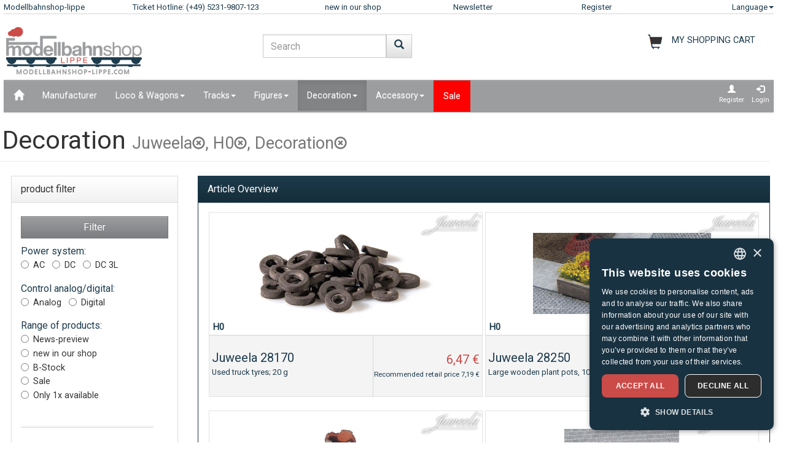

--- FILE ---
content_type: text/html;charset=UTF-8
request_url: https://www.modellbahnshop-lippe.com/Decoration/Landscape+_and_+Decoration/gb/liste.html?spur=H0&hersteller=Juweela&grup=Decoration
body_size: 110062
content:
<!DOCTYPE html>
<html lang="en">
<head>
<meta http-equiv="Content-Type" content="text/html;charset=utf-8">
<meta http-equiv="language" content="en">
<title>Decoration Juweela, H0, Decoration  modellbahnshop-lippe.com</title>
<meta property="og:type" content="website" />
<meta property="og:title" content="Decoration Juweela, H0, Decoration  modellbahnshop-lippe.com" />

<meta name="description" content="Decoration Juweela, H0, Decoration  modellbahnshop-lippe.com">
<meta property="og:description" content="Decoration Juweela, H0, Decoration  modellbahnshop-lippe.com" />
<meta name="keywords" content="Decoration Juweela, H0, Decoration  modellbahnshop-lippe.com" />
<script defer type="text/javascript">var gaProperty = 'UA-1826291-2';var disableStr = 'ga-disable-'+gaProperty;if (document.cookie.indexOf(disableStr+'=true') > -1) {	 window[disableStr]=true;} function gaOptout() {	  document.cookie = disableStr+'=true; expires=Thu, 31 Dec 2099 23:59:59 UTC; path=/';   window[disableStr] = true;}</script><script defer type="text/javascript">(function(w,d,s,l,i){w[l]=w[l]||[];w[l].push({'gtm.start':new Date().getTime(),event:'gtm.js'});var f=d.getElementsByTagName(s)[0],j=d.createElement(s),dl=l!='dataLayer'?'&l='+l:'';j.async=true;j.src='https://www.googletagmanager.com/gtm.js?id='+i+dl;f.parentNode.insertBefore(j,f);})(window,document,'script','dataLayer','GTM-NT5Q62P');</script><meta name="viewport" content="width=device-width, initial-scale=1"><meta name="robots" content="NOODP"><link rel="SHORTCUT ICON" HREF="/favicon.ico"><link rel="icon" href="/favicon.ico"><link rel="apple-touch-icon-precomposed" href="/images/msl_mobile_8.png" /><link href="/css/1/bootstrap.css" rel="stylesheet"><link href="/css/1/bootstrap-theme.css" rel="stylesheet"><link href="/css/prod_filter.css" rel="stylesheet"><link href="/css/style.css?v=20250730" rel="stylesheet"><link href="/css/1/style.css" rel="stylesheet"><script src="/js/jquery-1.8.3.min.js"></script><script src="/js/ajax.js?v=202503"></script><script src="/js/hersteller_filter.js"></script><script src="/js/main.js?v20250730" type="text/javascript"></script><script src="/js/mobile/mobile.js" type="text/javascript"></script><script src="/js/zoom/zoom.js" type="text/javascript"></script><script src="/js/artikel_overlay.js"></script><link href="/js/image_galerie_mob.css" rel="stylesheet" type="text/css" /><script src="/js/image_galerie.js" type="text/javascript"></script><link rel="alternate" type="application/rss+xml" title="MSL News" href="/rss/rss_mslnewsblog.rss">
		<script language="JavaScript" type="text/javascript">
		<!--
		var sLanguage 			= "gb";
		var sMyBasketUrl					= "https://www.modellbahnshop-lippe.com/warenkorb/";
		var sMySearchUrl 					= "https://www.modellbahnshop-lippe.com/Decoration/Landscape+_and_+Decoration/gb/liste.html";
		var sGlobSearchUrl 				= "/Product+search/gb/liste.html";
		var sGlobAnzProSeiteUrl 	= "/Decoration/Landscape+_and_+Decoration/gb/liste.html?spur=H0&hersteller=Juweela&grup=Decoration";
		var sGlobFiltSortimentUrl = "/Products/[SORT_ID]/gb/liste.html";
		var sTxtProdukte 					= "Products";
		var sTxtInplanung 				= "News-preview";
		var iMaxBestellMenge	= 999;
		var sUserCurrency		= "";
		var txtImWarenkorb 		= "Already in shopping cart";
		var txtSearchErr 		= "Please enter at least 3 characters";
		var sTxtZahlMethWaehlen = "Please select a payment method";
		var sTxtDelWkPos		= "Do you really want to delete this article?";
		var sTxtClearWk			= "Do you really want to delete the shopping cart?";
		var sTxtClearPos		= "Do you really want to delete this article?";
		var sTxtKeineZahl		= "";
		var sTxtVersandMethode	= "Shipping and handling";
		var sTxtShopWaehrung	= "€";
		var sErrMeldung			= "";
		var sTxtBitteWaehlen	= "Please select";
		var sTxtErr1197			= "At least one of the ordered items is not available in the \nrequired quantity and sold out by the manufacturer!";
		var sTxtErr1244			= "At least one of the ordered items is not available in the \nrequired quantity and not available from the manufacturer!";
		var xTxtMaxBestMengeErr	= "The max. number is reached!";
		var txtBitteGrpOrGattWaehlen = "Please select Type or Group";
		var sTxtAdventTeaserMes = "";
		var sTxtAdrLandWahl = "Please select you country";
		var txtAuswaehlen = "Select";
		var txtAusGewaehlt = "Selected";
		var txtAusFehlt = "Selection missing!";
		var txtWunschZettAusFehlt = "Please select a whishlist";
		var txtAdrWahlen = "Do you want to deliver to this address?";
		var sTxtFeldIstPflicht = "The phone number is mandatory for this shipping method!";
		var sTxtVbStorno = "Do you really want to cancel the reservation?";
		var txtGutscheiNichtGefunden = "Voucher code not available!";
		var txtAktionNichtGefunden = "Action-Code not available";
		var sTxtMaxEinloesbar = "Max. redeemable:";
		var sTxtEingabeFehlt = "Missing input!";
		var txtGutscheinNichtEinloesbar = "You can not redeem the voucher, the invoice amount = 0!\nPlease insert you voucher code first.";
		var txtGutscheinBereitEingeloest = "The voucher has already been redeemed!";
		var sTxtNichtVerf = "is not available";
		var sTxtBitteEinenHersteller = "Please select a brand!";
		var sTxtMindFilterFehlt = "Please select manufacturer, group or type";
		var txtRgBetragEingeloest = "";
		var jsTxtHeadPredict = "Predict";
		var jsTxtHeadTelefon = "Phone";
		var jsTxtPredNichVerfueg = "is not available";
		myAjaxInit();
		</script>
		</head>
	
	<body onload="myAjaxRequestBasketBodyOnLoad();">
	<a id="top"></a>
	
	<!-- Container Start -->
	<nav class="navbar navbar-fixed-top zIndLang">
		<!-- Reihe 1 wird beim kleinen Bildschirm ausgeblendet -->
		<div class="bgMainM">
			<div class="container">
				<div id="rownavfix" class="row bordBott">
					<div class="col-xs-4 col-sm-4 col-md-2 col-lg-2"><a rel="start" href="/" class="wktop">Modellbahnshop-lippe</a></div><div class="col-xs-4 col-sm-4 col-md-3 col-lg-3" id="tophotline"><div rel="nofollow"><span class="cHotl wktop">Ticket Hotline: (+49) 5231-9807-123</span></div></div><div class="col-xs-4 col-sm-4 col-md-2 col-lg-2" id="topneuheit"><a href="/Products/new+in+our+shop/gb/liste.html?sortiment=new+in+our+shop" class="wktop">new in our shop</a></div><div class="col-xs-4 col-sm-4 col-md-2 col-lg-2" id="topnewsletter"><a href="/newsletter/abo.asp" class="wktop">Newsletter</a></div><div class="col-xs-4 col-sm-4 col-md-2 col-lg-2"><a rel="nofollow" href="/registrierung/profil.asp" class="wktop">Register</a></div><div class="col-xs-4 col-sm-4 col-md-1 col-lg-1" style="position: relative;"><div class="fr"><a href="#" rel="nofollow" class="wktop dropdown-toggle" data-toggle="dropdown" role="button" aria-haspopup="true" aria-expanded="false">Language<span class="caret"></span></a><ul class="dropdown-menu"><li><a href="javascript:changeLang('ar');">Arabic</a></li><li><a href="javascript:changeLang('cn');">Chinese</a></li><li><a href="javascript:changeLang('de');">Deutsch</a></li><li><a href="javascript:changeLang('es');">Español</a></li><li><a href="javascript:changeLang('fr');">Français</a></li><li><a href="javascript:changeLang('gb');">English</a></li><li><a href="javascript:changeLang('it');">Italian</a></li><li><a href="javascript:changeLang('jp');">Japanese</a></li><li><a href="javascript:changeLang('kr');">Korean</a></li><li><a href="javascript:changeLang('nl');">Dutch</a></li><li><a href="javascript:changeLang('pl');">Polski</a></li><li><a href="javascript:changeLang('se');">Sweden</a></li></ul></div></div>
				</div>
			</div>
		</div>
	</nav>
	<div class="container"><div class="padStart"><div class="row"><div class="col-xs-6 col-sm-4 col-md-4"><a  rel="start" class="navbar-brand" href="/"><div id="logoimg" class="msllogo"></div></a></div><div class="col-xs-6 col-sm-4 col-md-4"><div id="mslSearch"><form id="mains" name="mains" class="navbar-form"><table><tr><td class="posRel" valign="top"><div class="form-group"><div><input id="s" name="s" type="text" value="" onkeyup="myLiveSearch('gb')" autocomplete="off" class="form-control" placeholder="Search"></div></div></td><td valign="top"><div class="fl"><button onclick="startMyFilter('gb', 'suchfeld');" type="button" class="btn btn-default" title="Go"><span class="glyphicon glyphicon-search SearchButtH"></span></button></div></td></tr></table><div id="searchResult"></div></form></div></div><div class="col-xs-12 col-sm-4 col-md-4"><div id="mslWk"><div class="icWk mtoHand fr" onclick="gotobasket();" style="display: inline-block;"><div class="cHotl pt12" id="dMyWkDesc">MY SHOPPING CART</div><div id="wkInhTop" class="wktop mtoHand" style="display: inline-block;" onclick="gotobasket();"><span id="DIV_GLOB_WK"></span> <span id="cntWkSumme"></span></div></div></div></div></div></div> </div><div class="container"><nav class="navbar navbar-default"><div class="container-fluid"><div class="navbar-header"><button type="button" class="navbar-toggle collapsed fl" data-toggle="collapse" data-target="#bs-example-navbar-collapse-1" aria-expanded="false"><span class="sr-only">Navigation ein-/ausblenden</span><span class="icon-bar"></span><span class="icon-bar"></span><span class="icon-bar"></span></button></div><div class="collapse navbar-collapse" id="bs-example-navbar-collapse-1"><ul class="nav navbar-nav"><li ><a href="/"  title="Home"><span class="glyphicon glyphicon-home icGlyph SearchButtH"></span></a></li><li ><a href="/Manufacturer/Products/gb/hersteller.html" >Manufacturer</a></li><li class="dropdown"><a href="/Loco+%5Fand%5F+Wagons/Products/gb/liste.html" class="dropdown-toggle" data-toggle="dropdown" role="button" aria-haspopup="true" aria-expanded="false">Loco & Wagons<span class="caret"></span></a><ul class="dropdown-menu"><li><a href="/Loco+%5Fand%5F+Wagons/Accu+Locomotives/gb/liste.html?gattung=Accu+Locomotives">Accu Locomotives</a></li><li><a href="/Loco+%5Fand%5F+Wagons/Diesel+Locomotive/gb/liste.html?gattung=Diesel+Locomotive">Diesel Locomotive</a></li><li><a href="/Loco+%5Fand%5F+Wagons/Dual+Power+Locomotive/gb/liste.html?gattung=Dual+Power+Locomotive">Dual Power Locomotive</a></li><li><a href="/Loco+%5Fand%5F+Wagons/Electric+Locomotive/gb/liste.html?gattung=Electric+Locomotive">Electric Locomotive</a></li><li><a href="/Loco+%5Fand%5F+Wagons/Freight+cars+%5Fand%5F+Goods+Wagons/gb/liste.html?gattung=Freight+cars+%5Fand%5F+Goods+Wagons">Freight cars & Goods Wagons</a></li><li><a href="/Loco+%5Fand%5F+Wagons/Passenger+Cars/gb/liste.html?gattung=Passenger+Cars">Passenger Cars</a></li><li><a href="/Loco+%5Fand%5F+Wagons/Special+Cars/gb/liste.html?gattung=Special+Cars">Special Cars</a></li><li><a href="/Loco+%5Fand%5F+Wagons/Steam+Locomotive/gb/liste.html?gattung=Steam+Locomotive">Steam Locomotive</a></li><li><a href="/Loco+%5Fand%5F+Wagons/Trams/gb/liste.html?gattung=Trams">Trams</a></li><li><a href="/Product+search/gb/liste.html?grup=Track+Sets,Additional%2DSets,Field+railway+start+sets,Locomotive+sets,Train+Sets">Sets & extensions</a></li><li><a href="/Product+search/gb/liste.html?grup=Start%2DSets+analogue,Start%2DSets+digital">Starter kits</a></li><li><a href="/Product+search/gb/liste.html?gattung=Diesel+Railcars,Electric+Railcars,Commuter+Railcar,Drive+train">Railcars & trains</a></li></ul></li><li class="dropdown"><a href="/Tracks/Products/gb/liste.html" class="dropdown-toggle" data-toggle="dropdown" role="button" aria-haspopup="true" aria-expanded="false">Tracks<span class="caret"></span></a><ul class="dropdown-menu"><li><a href="/Tracks/additional+parts+tracks+a%2E+tournouts/gb/liste.html?grup=additional+parts+tracks+a%2E+tournouts">additional parts tracks a. tournouts</a></li><li><a href="/Tracks/Flex%2DRailtrack/gb/liste.html?grup=Flex%2DRailtrack">Flex-Railtrack</a></li><li><a href="/Tracks/Standard+Railtracks/gb/liste.html?grup=Standard+Railtracks">Standard Railtracks</a></li><li><a href="/Tracks/Track+Sets/gb/liste.html?grup=Track+Sets">Track Sets</a></li><li><a href="/Tracks/Turnout+%5Fand%5F+Crossings/gb/liste.html?grup=Turnout+%5Fand%5F+Crossings">Turnout & Crossings</a></li><li><a href="/Tracks/Turnout+Mechanism/gb/liste.html?grup=Turnout+Mechanism">Turnout Mechanism</a></li><li><a href="/Tracks/Sets+%5Fand%5F+extensions/gb/gleissysteme.html">Important tracks</a></li></ul></li><li class="dropdown"><a href="/Figures/Products/gb/liste.html" class="dropdown-toggle" data-toggle="dropdown" role="button" aria-haspopup="true" aria-expanded="false">Figures<span class="caret"></span></a><ul class="dropdown-menu"><li><a href="/Figures/animals/gb/liste.html?grup=animals">animals</a></li><li><a href="/Figures/at+work/gb/liste.html?grup=at+work">at work</a></li><li><a href="/Figures/Boxed+Games/gb/liste.html?grup=Boxed+Games">Boxed Games</a></li><li><a href="/Figures/Cows/gb/liste.html?grup=Cows">Cows</a></li><li><a href="/Figures/Firefighters/gb/liste.html?grup=Firefighters">Firefighters</a></li><li><a href="/Figures/Horses/gb/liste.html?grup=Horses">Horses</a></li><li><a href="/Figures/Hospital+%5Fsp%5F+Rescue/gb/liste.html?grup=Hospital+%5Fsp%5F+Rescue">Hospital / Rescue</a></li><li><a href="/Figures/more+Animals/gb/liste.html?grup=more+Animals">more Animals</a></li><li><a href="/Figures/more+figures/gb/liste.html?grup=more+figures">more figures</a></li><li><a href="/Figures/moving+figures/gb/liste.html?grup=moving+figures">moving figures</a></li><li><a href="/Figures/Other+people/gb/liste.html?grup=Other+people">Other people</a></li><li><a href="/Figures/Passengers/gb/liste.html?grup=Passengers">Passengers</a></li><li><a href="/Figures/Pets/gb/liste.html?grup=Pets">Pets</a></li><li><a href="/Figures/Physiques/gb/liste.html?grup=Physiques">Physiques</a></li><li><a href="/Figures/Police+men/gb/liste.html?grup=Police+men">Police men</a></li><li><a href="/Figures/Railroad+worker/gb/liste.html?grup=Railroad+worker">Railroad worker</a></li><li><a href="/Figures/Sheep/gb/liste.html?grup=Sheep">Sheep</a></li><li><a href="/Figures/Voyagers/gb/liste.html?grup=Voyagers">Voyagers</a></li><li><a href="/Figures/Wild%2Danimals/gb/liste.html?grup=Wild%2Danimals">Wild-animals</a></li><li><a href="/Figures/Zoo+and+circus+animals/gb/liste.html?grup=Zoo+and+circus+animals">Zoo and circus animals</a></li></ul></li><li class="dropdown active"><a href="/Decoration/Products/gb/liste.html" class="dropdown-toggle" data-toggle="dropdown" role="button" aria-haspopup="true" aria-expanded="false">Decoration<span class="caret"></span></a><ul class="dropdown-menu"><li><a href="/Decoration/Ballast/gb/liste.html?grup=Ballast">Ballast</a></li><li><a href="/Decoration/Circus+%5Fand%5F+Access%2E/gb/liste.html?grup=Circus+%5Fand%5F+Access%2E">Circus & Access.</a></li><li><a href="/Decoration/Connectors/gb/liste.html?grup=Connectors">Connectors</a></li><li><a href="/Decoration/Decoration/gb/liste.html?grup=Decoration">Decoration</a></li><li><a href="/Decoration/decoration+for+mining%C2%A0railroad/gb/liste.html?grup=decoration+for+mining%C2%A0railroad">decoration for mining railroad</a></li><li><a href="/Decoration/Decoration+scenes/gb/liste.html?grup=Decoration+scenes">Decoration scenes</a></li><li><a href="/Decoration/Doors/gb/liste.html?grup=Doors">Doors</a></li><li><a href="/Decoration/Farm/gb/liste.html?grup=Farm">Farm</a></li><li><a href="/Decoration/Finished+terrain/gb/liste.html?grup=Finished+terrain">Finished terrain</a></li><li><a href="/Decoration/Fire+brigade/gb/liste.html?grup=Fire+brigade">Fire brigade</a></li><li><a href="/Decoration/Funfair+%5Fand%5F+Zoo/gb/liste.html?grup=Funfair+%5Fand%5F+Zoo">Funfair & Zoo</a></li><li><a href="/Decoration/Horses+and+Gondolas/gb/liste.html?grup=Horses+and+Gondolas">Horses and Gondolas</a></li><li><a href="/Decoration/houses/gb/liste.html?grup=houses">houses</a></li><li><a href="/Decoration/Military/gb/liste.html?grup=Military">Military</a></li><li><a href="/Decoration/Paints+and+brushes/gb/liste.html?grup=Paints+and+brushes">Paints and brushes</a></li><li><a href="/Decoration/plants/gb/liste.html?grup=plants">plants</a></li><li><a href="/Decoration/Police+acces%2E/gb/liste.html?grup=Police+acces%2E">Police acces.</a></li><li><a href="/Decoration/Props/gb/liste.html?grup=Props">Props</a></li><li><a href="/Decoration/Railway+Buildings/gb/liste.html?grup=Railway+Buildings">Railway Buildings</a></li><li><a href="/Decoration/Rocks/gb/liste.html?grup=Rocks">Rocks</a></li><li><a href="/Decoration/Roofs/gb/liste.html?grup=Roofs">Roofs</a></li><li><a href="/Decoration/Stations/gb/liste.html?grup=Stations">Stations</a></li><li><a href="/Decoration/Trade+%5Fand%5F+Industry/gb/liste.html?grup=Trade+%5Fand%5F+Industry">Trade & Industry</a></li><li><a href="/Decoration/trees/gb/liste.html?grup=trees">trees</a></li><li><a href="/Decoration/Walls/gb/liste.html?grup=Walls">Walls</a></li><li><a href="/Decoration/Walls+%5Fsp%5F+fences/gb/liste.html?grup=Walls+%5Fsp%5F+fences">Walls / fences</a></li><li><a href="/Decoration/Windows/gb/liste.html?grup=Windows">Windows</a></li></ul></li><li class="dropdown"><a href="/Accessory/Products/gb/liste.html" class="dropdown-toggle" data-toggle="dropdown" role="button" aria-haspopup="true" aria-expanded="false">Accessory<span class="caret"></span></a><ul class="dropdown-menu"><li><a href="/Accessory/Accessories/gb/liste.html?grup=Accessories">Accessories</a></li><li><a href="/Accessory/Tool/gb/liste.html?grup=Tool">Tool</a></li><li><a href="/Accessory/Turntable+%5Fand%5F+Accessory/gb/liste.html?grup=Turntable+%5Fand%5F+Accessory">Turntable & Accessory</a></li></ul></li><li  class="navbarSale"><a href="/Sale/Products/gb/liste.html?sortiment=Sale" >Sale</a></li></ul><ul class="nav navbar-nav navbar-right"><li><div style="padding-left: 6px; padding-top: 6px; padding-right: 6px; text-align: center;"><a class="aRegAnmIcon" href="/registrierung/profil.asp" rel="nofollow" title="Register"><div><span class="glyphicon glyphicon-user icGlyph"></span><br>Register</div></a></div></li><li><div style="padding-left: 6px; padding-top: 6px; padding-right: 6px; text-align: center;"><a class="aRegAnmIcon" href="/registrierung/login.asp" rel="nofollow" title="Login"><div><span class="glyphicon glyphicon-log-in icGlyph"></span><br>Login</div></a></div></li></ul></div><!-- /.navbar-collapse --></div><!-- /.container-fluid --></nav><div id="container"><div class="page-header padPageHeader"><h1>Decoration <small>Juweela<span class="glyphicon glyphicon-remove-circle mtoHand icGlypDel" onclick="delMyOptionFilter('hersteller', '144', 'gb');"></span>, H0<span class="glyphicon glyphicon-remove-circle mtoHand icGlypDel" onclick="delMyOptionFilter('spur', '4', 'gb');"></span>, Decoration<span class="glyphicon glyphicon-remove-circle mtoHand icGlypDel" onclick="delMyOptionFilter('grup', '004010', 'gb');"></span></small></h1></div></div></div><div class="container"><div class="row"><div class="col-xs-12 col-sm-12 col-md-4 col-lg-3" id="dProduktFilter"><div class="modal fade" id="filter_save" tabindex="-1" role="dialog" aria-labelledby="filter_saveLabel">
<div class="modal-dialog">
<div class="modal-content">
<div class="modal-header">
<button type="button" class="close" data-dismiss="modal" aria-label="Close"><span aria-hidden="true">&times;</span></button>
<h4 class="modal-title">Save gauge selection</h4>
</div>
<div class="modal-body">
<p>This setting is saved and applied automatically for further product display!</p>
</div>
<div class="modal-footer">
<button type="butto" class="btn btn-default" data-dismiss="modal">Close</button>
<button type="button" class="btn btn-primary" onclick="saveFilterSpur();">Save changes</button>
</div>
</div><!-- /.modal-content -->
</div><!-- /.modal-dialog -->
</div><!-- /.modal --><div class="row padFooter" style="min-width: 280px;"><div class="panel panel-default"><a rel="nofollow" name="prodFilter"></a><div class="panel-heading" style="min-height: 40px;">product filter<div class="fr" style="position: absolute; top: -4px; right: 0px; "><button id='filterButton' type="button" class="navbar-toggle btn-sm collapsed" data-toggle="collapse" data-target="#prodfilter-navbarfilter-outer-collapse" aria-expanded="false"><span class="glyphicon glyphicon-tasks icGlyph" aria-hidden="true"></span></button></div></div><div class="panel-body collapse navbarfilter-collapse " id="prodfilter-navbarfilter-outer-collapse"><div class="navbarfilter-collapse" id="prodfilter-navbarfilter-collapse-1"><form id="frmFilter" name="frmFilter"><br><input name="ch_sws" id="ch_sws" value="0" type="hidden"><button type="button" class="btn btn-info w100" onclick="startMyFilter('gb', 'filter');">Filter</button><div class="radio"><div style="text-align: left; "><span class="fsUebLab">Power system:</span><br><label><input type="radio" name="strom" id="strom_0" value="AC"><span class="pt10">AC</span></label> &nbsp; <label><input type="radio" name="strom" id="strom_1" value="DC"><span class="pt10">DC</span></label> &nbsp; <label><input type="radio" name="strom" id="strom_2" value="DC 3L"><span class="pt10">DC 3L</span></label> &nbsp; <input name="box_typ_strom" id="box_typ_strom" value="radio" type="hidden"><input name="cntbox_strom" id="cntbox_strom" value="2" type="hidden"></div> </div> <div id="abstDropDown"></div><div class="radio"><div style="text-align: left; "><span class="fsUebLab">Control analog/digital:</span><br><label><input type="radio" name="steuerung" id="steuerung_0" value="Analog"><span class="pt10">Analog</span></label> &nbsp; <label><input type="radio" name="steuerung" id="steuerung_1" value="Digital"><span class="pt10">Digital</span></label> &nbsp; <input name="box_typ_steuerung" id="box_typ_steuerung" value="radio" type="hidden"><input name="cntbox_steuerung" id="cntbox_steuerung" value="1" type="hidden"></div> </div> <div id="abstDropDown"></div><div class="radio"><div style="text-align: left; "><span class="fsUebLab">Range of products:</span><br><label><input type="radio" name="sortiment" id="sortiment_0" value="News-preview"><span class="pt10">News-preview</span></label><br><label><input type="radio" name="sortiment" id="sortiment_1" value="new in our shop" onclick="inplanungAbwaehlen();"><span class="pt10">new in our shop</span></label><br><label><input type="radio" name="sortiment" id="sortiment_2" value="B-Stock" onclick="inplanungAbwaehlen();"><span class="pt10">B-Stock</span></label><br><label><input type="radio" name="sortiment" id="sortiment_3" value="Sale" onclick="inplanungAbwaehlen();"><span class="pt10">Sale</span></label><br><label><input type="radio" name="sortiment" id="sortiment_4" value="Only 1x available" onclick="inplanungAbwaehlen();"><span class="pt10">Only 1x available</span></label><br><input type="hidden" name="box_inplanung" id="box_inplanung" value="N"><input name="box_typ_sortiment" id="box_typ_sortiment" value="radio" type="hidden"><input name="cntbox_sortiment" id="cntbox_sortiment" value="4" type="hidden"></div> </div> <div id="abstDropDown"></div><hr class="fl" style="width: 90%;"><div class="radio padFilR fl"><div style="text-align: left; width: 220px;"><div class="fl" style="text-align: left; width: 220px;"><span class="fsUebLab">Gauge&nbsp;</span><span id="DROP_UL_spur" class="glyphicon  glyphicon-chevron-down fr icGlyph mtoHand" onclick="showMyFilter('UL_spur');"></span><span class="glyphicon glyphicon-trash fr icGlyph mtoHand" onclick="delFilter('spur');">&nbsp;</span><span class="glyphicon glyphicon-floppy-disk fr mtoHand" data-toggle="modal" data-target="#filter_save">&nbsp;</span><ul id="UL_spur" class="nolist bord2All padCheckbox" style="max-height: 160px;  overflow-y: scroll; width: 220px;"><li class="padCheckbox"><input id="spur_0" name="spur_2" value="N" type="checkbox"  > <span class="pt10">N</span></li><li class="padCheckbox"><input id="spur_1" name="spur_3" value="TT" type="checkbox"  > <span class="pt10">TT</span></li><li class="padCheckbox"><input id="spur_2" name="spur_4" value="H0" type="checkbox"  checked > <span class="pt10 f2Bold colorL">H0</span></li><li class="padCheckbox"><input id="spur_3" name="spur_5" value="0" type="checkbox"  > <span class="pt10">0</span></li><li class="padCheckbox"><input id="spur_4" name="spur_6" value="I" type="checkbox"  > <span class="pt10">I</span></li><li class="padCheckbox"><input id="spur_5" name="spur_7" value="Neutral" type="checkbox"  > <span class="pt10">Neutral</span></li><li class="padCheckbox"><input id="spur_6" name="spur_20" value="1:72" type="checkbox"  > <span class="pt10">1:72</span></li><li class="padCheckbox"><input id="spur_7" name="spur_22" value="keine Angabe" type="checkbox"  > <span class="pt10">keine Angabe</span></li><li class="padCheckbox"><input id="spur_8" name="spur_41" value="1:8" type="checkbox"  > <span class="pt10">1:8</span></li><li class="padCheckbox"><input id="spur_9" name="spur_42" value="1:24" type="checkbox"  > <span class="pt10">1:24</span></li></ul><input name="box_typ_spur" id="box_typ_spur" value="mslselect" type="hidden"><input name="cntbox_spur" id="cntbox_spur" value="9" type="hidden"></div> </div> </div> <div id="abstDropDown"></div><br><div class="radio padFilR fl"><div style="text-align: left; width: 220px;"><div class="fl" style="text-align: left; width: 220px;"><span class="fsUebLab">Era&nbsp;</span><span id="DROP_UL_epoche" class="glyphicon  glyphicon-chevron-right fr icGlyph mtoHand" onclick="showMyFilter('UL_epoche');"></span><ul id="UL_epoche" class="nolist bord2All padCheckbox" style="max-height: 160px;  overflow-y: scroll; width: 220px; display: none;"><li class="padCheckbox"><input id="epoche_0" name="epoche_1" value="I" type="checkbox"  > <span class="pt10">I</span></li><li class="padCheckbox"><input id="epoche_1" name="epoche_2" value="II" type="checkbox"  > <span class="pt10">II</span></li><li class="padCheckbox"><input id="epoche_2" name="epoche_3" value="III" type="checkbox"  > <span class="pt10">III</span></li><li class="padCheckbox"><input id="epoche_3" name="epoche_4" value="IV" type="checkbox"  > <span class="pt10">IV</span></li><li class="padCheckbox"><input id="epoche_4" name="epoche_5" value="V" type="checkbox"  > <span class="pt10">V</span></li><li class="padCheckbox"><input id="epoche_5" name="epoche_6" value="VI" type="checkbox"  > <span class="pt10">VI</span></li></ul><input name="box_typ_epoche" id="box_typ_epoche" value="mslselect" type="hidden"><input name="cntbox_epoche" id="cntbox_epoche" value="5" type="hidden"></div> </div> </div> <div id="abstDropDown"></div><br><div class="radio padFilR fl"><div style="text-align: left; width: 220px;"><div class="fl" style="text-align: left; width: 220px;"><span class="fsUebLab">Manufacturer&nbsp;</span><span id="DROP_UL_hersteller" class="glyphicon  glyphicon-chevron-down fr icGlyph mtoHand" onclick="showMyFilter('UL_hersteller');"></span><span class="glyphicon glyphicon-trash fr icGlyph mtoHand" onclick="delFilter('hersteller');">&nbsp;</span><ul id="UL_hersteller" class="nolist bord2All padCheckbox" style="max-height: 160px;  overflow-y: scroll; width: 220px;"><li class="padCheckbox"><input id="hersteller_0" name="hersteller_189" value="87Train" type="checkbox"  > <span class="pt10">87Train</span></li><li class="padCheckbox"><input id="hersteller_1" name="hersteller_263" value="ACE Modelle" type="checkbox"  > <span class="pt10">ACE Modelle</span></li><li class="padCheckbox"><input id="hersteller_2" name="hersteller_291" value="AimX Models" type="checkbox"  > <span class="pt10">AimX Models</span></li><li class="padCheckbox"><input id="hersteller_3" name="hersteller_274" value="ALBERT MODELL" type="checkbox"  > <span class="pt10">ALBERT MODELL</span></li><li class="padCheckbox"><input id="hersteller_4" name="hersteller_260" value="ALMROSE" type="checkbox"  > <span class="pt10">ALMROSE</span></li><li class="padCheckbox"><input id="hersteller_5" name="hersteller_288" value="AMMO" type="checkbox"  > <span class="pt10">AMMO</span></li><li class="padCheckbox"><input id="hersteller_6" name="hersteller_284" value="Arndt Spezial Modelle" type="checkbox"  > <span class="pt10">Arndt Spezial Modelle</span></li><li class="padCheckbox"><input id="hersteller_7" name="hersteller_17" value="Arnold" type="checkbox"  > <span class="pt10">Arnold</span></li><li class="padCheckbox"><input id="hersteller_8" name="hersteller_93" value="Artitec" type="checkbox"  > <span class="pt10">Artitec</span></li><li class="padCheckbox"><input id="hersteller_9" name="hersteller_126" value="Athearn" type="checkbox"  > <span class="pt10">Athearn</span></li><li class="padCheckbox"><input id="hersteller_10" name="hersteller_46" value="Auhagen" type="checkbox"  > <span class="pt10">Auhagen</span></li><li class="padCheckbox"><input id="hersteller_11" name="hersteller_294" value="AZAR Models" type="checkbox"  > <span class="pt10">AZAR Models</span></li><li class="padCheckbox"><input id="hersteller_12" name="hersteller_183" value="Bachmann" type="checkbox"  > <span class="pt10">Bachmann</span></li><li class="padCheckbox"><input id="hersteller_13" name="hersteller_143" value="BELI-BECO" type="checkbox"  > <span class="pt10">BELI-BECO</span></li><li class="padCheckbox"><input id="hersteller_14" name="hersteller_37" value="Bemo" type="checkbox"  > <span class="pt10">Bemo</span></li><li class="padCheckbox"><input id="hersteller_15" name="hersteller_5" value="Brawa" type="checkbox"  > <span class="pt10">Brawa</span></li><li class="padCheckbox"><input id="hersteller_16" name="hersteller_90" value="Brekina" type="checkbox"  > <span class="pt10">Brekina</span></li><li class="padCheckbox"><input id="hersteller_17" name="hersteller_44" value="Busch" type="checkbox"  > <span class="pt10">Busch</span></li><li class="padCheckbox"><input id="hersteller_18" name="hersteller_190" value="Carson" type="checkbox"  > <span class="pt10">Carson</span></li><li class="padCheckbox"><input id="hersteller_19" name="hersteller_70" value="DAPOL" type="checkbox"  > <span class="pt10">DAPOL</span></li><li class="padCheckbox"><input id="hersteller_20" name="hersteller_281" value="Dekas" type="checkbox"  > <span class="pt10">Dekas</span></li><li class="padCheckbox"><input id="hersteller_21" name="hersteller_290" value="Diecast Masters" type="checkbox"  > <span class="pt10">Diecast Masters</span></li><li class="padCheckbox"><input id="hersteller_22" name="hersteller_184" value="Digikeijs" type="checkbox"  > <span class="pt10">Digikeijs</span></li><li class="padCheckbox"><input id="hersteller_23" name="hersteller_128" value="Doehler&Haass" type="checkbox"  > <span class="pt10">Doehler&Haass</span></li><li class="padCheckbox"><input id="hersteller_24" name="hersteller_88" value="EK-Verlag" type="checkbox"  > <span class="pt10">EK-Verlag</span></li><li class="padCheckbox"><input id="hersteller_25" name="hersteller_78" value="Electrotren" type="checkbox"  > <span class="pt10">Electrotren</span></li><li class="padCheckbox"><input id="hersteller_26" name="hersteller_29" value="ESU" type="checkbox"  > <span class="pt10">ESU</span></li><li class="padCheckbox"><input id="hersteller_27" name="hersteller_137" value="Evergreen" type="checkbox"  > <span class="pt10">Evergreen</span></li><li class="padCheckbox"><input id="hersteller_28" name="hersteller_130" value="Exact-Train" type="checkbox"  > <span class="pt10">Exact-Train</span></li><li class="padCheckbox"><input id="hersteller_29" name="hersteller_39" value="Faller" type="checkbox"  > <span class="pt10">Faller</span></li><li class="padCheckbox"><input id="hersteller_30" name="hersteller_293" value="Feldherr" type="checkbox"  > <span class="pt10">Feldherr</span></li><li class="padCheckbox"><input id="hersteller_31" name="hersteller_2" value="Fleischmann" type="checkbox"  > <span class="pt10">Fleischmann</span></li><li class="padCheckbox"><input id="hersteller_32" name="hersteller_16" value="Gützold" type="checkbox"  > <span class="pt10">Gützold</span></li><li class="padCheckbox"><input id="hersteller_33" name="hersteller_84" value="Hack" type="checkbox"  > <span class="pt10">Hack</span></li><li class="padCheckbox"><input id="hersteller_34" name="hersteller_25" value="Heico" type="checkbox"  > <span class="pt10">Heico</span></li><li class="padCheckbox"><input id="hersteller_35" name="hersteller_79" value="Heki" type="checkbox"  > <span class="pt10">Heki</span></li><li class="padCheckbox"><input id="hersteller_36" name="hersteller_91" value="Heljan" type="checkbox"  > <span class="pt10">Heljan</span></li><li class="padCheckbox"><input id="hersteller_37" name="hersteller_98" value="Heris" type="checkbox"  > <span class="pt10">Heris</span></li><li class="padCheckbox"><input id="hersteller_38" name="hersteller_62" value="Herpa" type="checkbox"  > <span class="pt10">Herpa</span></li><li class="padCheckbox"><input id="hersteller_39" name="hersteller_60" value="Hobbytrain" type="checkbox"  > <span class="pt10">Hobbytrain</span></li><li class="padCheckbox"><input id="hersteller_40" name="hersteller_26" value="Hornby" type="checkbox"  > <span class="pt10">Hornby</span></li><li class="padCheckbox"><input id="hersteller_41" name="hersteller_258" value="Humbrol" type="checkbox"  > <span class="pt10">Humbrol</span></li><li class="padCheckbox"><input id="hersteller_42" name="hersteller_186" value="IGRA Model" type="checkbox"  > <span class="pt10">IGRA Model</span></li><li class="padCheckbox"><input id="hersteller_43" name="hersteller_287" value="ITALERI" type="checkbox"  > <span class="pt10">ITALERI</span></li><li class="padCheckbox"><input id="hersteller_44" name="hersteller_81" value="Jägerndorfer" type="checkbox"  > <span class="pt10">Jägerndorfer</span></li><li class="padCheckbox"><input id="hersteller_45" name="hersteller_182" value="Joswood" type="checkbox"  > <span class="pt10">Joswood</span></li><li class="padCheckbox"><input id="hersteller_46" name="hersteller_24" value="Jouef" type="checkbox"  > <span class="pt10">Jouef</span></li><li class="padCheckbox"><input id="hersteller_47" name="hersteller_144" value="Juweela" type="checkbox"  checked > <span class="pt10 f2Bold colorL">Juweela</span></li><li class="padCheckbox"><input id="hersteller_48" name="hersteller_36" value="Kato" type="checkbox"  > <span class="pt10">Kato</span></li><li class="padCheckbox"><input id="hersteller_49" name="hersteller_61" value="KATO/Lemke" type="checkbox"  > <span class="pt10">KATO/Lemke</span></li><li class="padCheckbox"><input id="hersteller_50" name="hersteller_43" value="Kibri" type="checkbox"  > <span class="pt10">Kibri</span></li><li class="padCheckbox"><input id="hersteller_51" name="hersteller_99" value="KRES" type="checkbox"  > <span class="pt10">KRES</span></li><li class="padCheckbox"><input id="hersteller_52" name="hersteller_256" value="Ladegüter Bauer" type="checkbox"  > <span class="pt10">Ladegüter Bauer</span></li><li class="padCheckbox"><input id="hersteller_53" name="hersteller_295" value="Lars op 't Hof Scenery" type="checkbox"  > <span class="pt10">Lars op 't Hof Scenery</span></li><li class="padCheckbox"><input id="hersteller_54" name="hersteller_271" value="LeGrand" type="checkbox"  > <span class="pt10">LeGrand</span></li><li class="padCheckbox"><input id="hersteller_55" name="hersteller_282" value="Lemke Collection" type="checkbox"  > <span class="pt10">Lemke Collection</span></li><li class="padCheckbox"><input id="hersteller_56" name="hersteller_9" value="Lenz" type="checkbox"  > <span class="pt10">Lenz</span></li><li class="padCheckbox"><input id="hersteller_57" name="hersteller_19" value="LGB" type="checkbox"  > <span class="pt10">LGB</span></li><li class="padCheckbox"><input id="hersteller_58" name="hersteller_6" value="Liliput" type="checkbox"  > <span class="pt10">Liliput</span></li><li class="padCheckbox"><input id="hersteller_59" name="hersteller_23" value="Lima" type="checkbox"  > <span class="pt10">Lima</span></li><li class="padCheckbox"><input id="hersteller_60" name="hersteller_97" value="LS-Models" type="checkbox"  > <span class="pt10">LS-Models</span></li><li class="padCheckbox"><input id="hersteller_61" name="hersteller_155" value="LUX" type="checkbox"  > <span class="pt10">LUX</span></li><li class="padCheckbox"><input id="hersteller_62" name="hersteller_188" value="MAFEN" type="checkbox"  > <span class="pt10">MAFEN</span></li><li class="padCheckbox"><input id="hersteller_63" name="hersteller_279" value="Magnorail" type="checkbox"  > <span class="pt10">Magnorail</span></li><li class="padCheckbox"><input id="hersteller_64" name="hersteller_3" value="Märklin" type="checkbox"  > <span class="pt10">Märklin</span></li><li class="padCheckbox"><input id="hersteller_65" name="hersteller_280" value="MBR model" type="checkbox"  > <span class="pt10">MBR model</span></li><li class="padCheckbox"><input id="hersteller_66" name="hersteller_38" value="Mehano" type="checkbox"  > <span class="pt10">Mehano</span></li><li class="padCheckbox"><input id="hersteller_67" name="hersteller_80" value="Merten" type="checkbox"  > <span class="pt10">Merten</span></li><li class="padCheckbox"><input id="hersteller_68" name="hersteller_229" value="MF Train" type="checkbox"  > <span class="pt10">MF Train</span></li><li class="padCheckbox"><input id="hersteller_69" name="hersteller_275" value="minicar" type="checkbox"  > <span class="pt10">minicar</span></li><li class="padCheckbox"><input id="hersteller_70" name="hersteller_160" value="Minichamps" type="checkbox"  > <span class="pt10">Minichamps</span></li><li class="padCheckbox"><input id="hersteller_71" name="hersteller_64" value="MiNis/Lemke" type="checkbox"  > <span class="pt10">MiNis/Lemke</span></li><li class="padCheckbox"><input id="hersteller_72" name="hersteller_122" value="minitec" type="checkbox"  > <span class="pt10">minitec</span></li><li class="padCheckbox"><input id="hersteller_73" name="hersteller_292" value="MINITRAINS" type="checkbox"  > <span class="pt10">MINITRAINS</span></li><li class="padCheckbox"><input id="hersteller_74" name="hersteller_276" value="Minitrix" type="checkbox"  > <span class="pt10">Minitrix</span></li><li class="padCheckbox"><input id="hersteller_75" name="hersteller_283" value="Modellbahnbande Verlag" type="checkbox"  > <span class="pt10">Modellbahnbande Verlag</span></li><li class="padCheckbox"><input id="hersteller_76" name="hersteller_31" value="modellbahn-shop lippe" type="checkbox"  > <span class="pt10">modellbahn-shop lippe</span></li><li class="padCheckbox"><input id="hersteller_77" name="hersteller_146" value="Modellbundesbahn" type="checkbox"  > <span class="pt10">Modellbundesbahn</span></li><li class="padCheckbox"><input id="hersteller_78" name="hersteller_272" value="modellplan" type="checkbox"  > <span class="pt10">modellplan</span></li><li class="padCheckbox"><input id="hersteller_79" name="hersteller_121" value="Model-Scene" type="checkbox"  > <span class="pt10">Model-Scene</span></li><li class="padCheckbox"><input id="hersteller_80" name="hersteller_277" value="ModelsWorld" type="checkbox"  > <span class="pt10">ModelsWorld</span></li><li class="padCheckbox"><input id="hersteller_81" name="hersteller_73" value="NMJ" type="checkbox"  > <span class="pt10">NMJ</span></li><li class="padCheckbox"><input id="hersteller_82" name="hersteller_27" value="Noch" type="checkbox"  > <span class="pt10">Noch</span></li><li class="padCheckbox"><input id="hersteller_83" name="hersteller_111" value="NPE" type="checkbox"  > <span class="pt10">NPE</span></li><li class="padCheckbox"><input id="hersteller_84" name="hersteller_187" value="N-Train" type="checkbox"  > <span class="pt10">N-Train</span></li><li class="padCheckbox"><input id="hersteller_85" name="hersteller_168" value="PanPastel" type="checkbox"  > <span class="pt10">PanPastel</span></li><li class="padCheckbox"><input id="hersteller_86" name="hersteller_41" value="Peco" type="checkbox"  > <span class="pt10">Peco</span></li><li class="padCheckbox"><input id="hersteller_87" name="hersteller_173" value="Pi.R.A.T.A." type="checkbox"  > <span class="pt10">Pi.R.A.T.A.</span></li><li class="padCheckbox"><input id="hersteller_88" name="hersteller_15" value="Piko" type="checkbox"  > <span class="pt10">Piko</span></li><li class="padCheckbox"><input id="hersteller_89" name="hersteller_14" value="pmt" type="checkbox"  > <span class="pt10">pmt</span></li><li class="padCheckbox"><input id="hersteller_90" name="hersteller_75" value="Preiser" type="checkbox"  > <span class="pt10">Preiser</span></li><li class="padCheckbox"><input id="hersteller_91" name="hersteller_151" value="PROSES" type="checkbox"  > <span class="pt10">PROSES</span></li><li class="padCheckbox"><input id="hersteller_92" name="hersteller_255" value="PT TRAINS" type="checkbox"  > <span class="pt10">PT TRAINS</span></li><li class="padCheckbox"><input id="hersteller_93" name="hersteller_166" value="R37" type="checkbox"  > <span class="pt10">R37</span></li><li class="padCheckbox"><input id="hersteller_94" name="hersteller_112" value="REE-Modeles" type="checkbox"  > <span class="pt10">REE-Modeles</span></li><li class="padCheckbox"><input id="hersteller_95" name="hersteller_217" value="Revell" type="checkbox"  > <span class="pt10">Revell</span></li><li class="padCheckbox"><input id="hersteller_96" name="hersteller_95" value="Rietze" type="checkbox"  > <span class="pt10">Rietze</span></li><li class="padCheckbox"><input id="hersteller_97" name="hersteller_11" value="Rivarossi" type="checkbox"  > <span class="pt10">Rivarossi</span></li><li class="padCheckbox"><input id="hersteller_98" name="hersteller_1" value="Roco" type="checkbox"  > <span class="pt10">Roco</span></li><li class="padCheckbox"><input id="hersteller_99" name="hersteller_161" value="Rokuhan" type="checkbox"  > <span class="pt10">Rokuhan</span></li><li class="padCheckbox"><input id="hersteller_100" name="hersteller_230" value="RTS Greenkeeper" type="checkbox"  > <span class="pt10">RTS Greenkeeper</span></li><li class="padCheckbox"><input id="hersteller_101" name="hersteller_286" value="Saxonia" type="checkbox"  > <span class="pt10">Saxonia</span></li><li class="padCheckbox"><input id="hersteller_102" name="hersteller_131" value="Schneider" type="checkbox"  > <span class="pt10">Schneider</span></li><li class="padCheckbox"><input id="hersteller_103" name="hersteller_181" value="Schönwitz" type="checkbox"  > <span class="pt10">Schönwitz</span></li><li class="padCheckbox"><input id="hersteller_104" name="hersteller_159" value="Schuco" type="checkbox"  > <span class="pt10">Schuco</span></li><li class="padCheckbox"><input id="hersteller_105" name="hersteller_22" value="Seuthe" type="checkbox"  > <span class="pt10">Seuthe</span></li><li class="padCheckbox"><input id="hersteller_106" name="hersteller_96" value="Silhouette" type="checkbox"  > <span class="pt10">Silhouette</span></li><li class="padCheckbox"><input id="hersteller_107" name="hersteller_104" value="Sommerfeldt" type="checkbox"  > <span class="pt10">Sommerfeldt</span></li><li class="padCheckbox"><input id="hersteller_108" name="hersteller_148" value="SPUR NULL MAGAZIN" type="checkbox"  > <span class="pt10">SPUR NULL MAGAZIN</span></li><li class="padCheckbox"><input id="hersteller_109" name="hersteller_125" value="Sudexpress" type="checkbox"  > <span class="pt10">Sudexpress</span></li><li class="padCheckbox"><input id="hersteller_110" name="hersteller_123" value="Tamiya" type="checkbox"  > <span class="pt10">Tamiya</span></li><li class="padCheckbox"><input id="hersteller_111" name="hersteller_273" value="TECHNO" type="checkbox"  > <span class="pt10">TECHNO</span></li><li class="padCheckbox"><input id="hersteller_112" name="hersteller_4" value="Tillig" type="checkbox"  > <span class="pt10">Tillig</span></li><li class="padCheckbox"><input id="hersteller_113" name="hersteller_110" value="TOMYTEC" type="checkbox"  > <span class="pt10">TOMYTEC</span></li><li class="padCheckbox"><input id="hersteller_114" name="hersteller_71" value="Train Safe" type="checkbox"  > <span class="pt10">Train Safe</span></li><li class="padCheckbox"><input id="hersteller_115" name="hersteller_117" value="Trans Press" type="checkbox"  > <span class="pt10">Trans Press</span></li><li class="padCheckbox"><input id="hersteller_116" name="hersteller_8" value="Trix" type="checkbox"  > <span class="pt10">Trix</span></li><li class="padCheckbox"><input id="hersteller_117" name="hersteller_285" value="TRUMPETER" type="checkbox"  > <span class="pt10">TRUMPETER</span></li><li class="padCheckbox"><input id="hersteller_118" name="hersteller_42" value="Uhlenbrock" type="checkbox"  > <span class="pt10">Uhlenbrock</span></li><li class="padCheckbox"><input id="hersteller_119" name="hersteller_149" value="UNIQUE" type="checkbox"  > <span class="pt10">UNIQUE</span></li><li class="padCheckbox"><input id="hersteller_120" name="hersteller_289" value="USK Scalemodels" type="checkbox"  > <span class="pt10">USK Scalemodels</span></li><li class="padCheckbox"><input id="hersteller_121" name="hersteller_165" value="Vallejo" type="checkbox"  > <span class="pt10">Vallejo</span></li><li class="padCheckbox"><input id="hersteller_122" name="hersteller_35" value="Verlagsgruppe Bahn" type="checkbox"  > <span class="pt10">Verlagsgruppe Bahn</span></li><li class="padCheckbox"><input id="hersteller_123" name="hersteller_21" value="Viessmann" type="checkbox"  > <span class="pt10">Viessmann</span></li><li class="padCheckbox"><input id="hersteller_124" name="hersteller_76" value="Vitrains" type="checkbox"  > <span class="pt10">Vitrains</span></li><li class="padCheckbox"><input id="hersteller_125" name="hersteller_58" value="VK-Modelle" type="checkbox"  > <span class="pt10">VK-Modelle</span></li><li class="padCheckbox"><input id="hersteller_126" name="hersteller_45" value="Vollmer" type="checkbox"  > <span class="pt10">Vollmer</span></li><li class="padCheckbox"><input id="hersteller_127" name="hersteller_172" value="WALTHERS" type="checkbox"  > <span class="pt10">WALTHERS</span></li><li class="padCheckbox"><input id="hersteller_128" name="hersteller_10" value="Weinert" type="checkbox"  > <span class="pt10">Weinert</span></li><li class="padCheckbox"><input id="hersteller_129" name="hersteller_176" value="Welberg Scenery" type="checkbox"  > <span class="pt10">Welberg Scenery</span></li><li class="padCheckbox"><input id="hersteller_130" name="hersteller_65" value="Wiking" type="checkbox"  > <span class="pt10">Wiking</span></li><li class="padCheckbox"><input id="hersteller_131" name="hersteller_150" value="Woodland Scenics" type="checkbox"  > <span class="pt10">Woodland Scenics</span></li><li class="padCheckbox"><input id="hersteller_132" name="hersteller_278" value="YaMoRC" type="checkbox"  > <span class="pt10">YaMoRC</span></li><li class="padCheckbox"><input id="hersteller_133" name="hersteller_164" value="Y-Modelle" type="checkbox"  > <span class="pt10">Y-Modelle</span></li></ul><input name="box_typ_hersteller" id="box_typ_hersteller" value="mslselect" type="hidden"><input name="cntbox_hersteller" id="cntbox_hersteller" value="133" type="hidden"></div> </div> </div> <div id="abstDropDown"></div><br><div class="radio padFilR fl"><div style="text-align: left; width: 220px;"><div class="fl" style="text-align: left; width: 220px;"><span class="fsUebLab">railway company&nbsp;</span><span id="DROP_UL_bahn" class="glyphicon  glyphicon-chevron-right fr icGlyph mtoHand" onclick="showMyFilter('UL_bahn');"></span><ul id="UL_bahn" class="nolist bord2All padCheckbox" style="max-height: 160px;  overflow-y: scroll; width: 220px; display: none;"><li class="padCheckbox"><input id="bahn_0" name="bahn_0" value="_ keine Bahngesellschaft" type="checkbox"  > <span class="pt10">_ keine Bahngesellschaft</span></li><li class="padCheckbox"><input id="bahn_1" name="bahn_27" value="AAE" type="checkbox"  > <span class="pt10">AAE</span></li><li class="padCheckbox"><input id="bahn_2" name="bahn_58" value="AL" type="checkbox"  > <span class="pt10">AL</span></li><li class="padCheckbox"><input id="bahn_3" name="bahn_21" value="Baden" type="checkbox"  > <span class="pt10">Baden</span></li><li class="padCheckbox"><input id="bahn_4" name="bahn_31" value="BBÖ" type="checkbox"  > <span class="pt10">BBÖ</span></li><li class="padCheckbox"><input id="bahn_5" name="bahn_63" value="BC" type="checkbox"  > <span class="pt10">BC</span></li><li class="padCheckbox"><input id="bahn_6" name="bahn_11" value="BDZ" type="checkbox"  > <span class="pt10">BDZ</span></li><li class="padCheckbox"><input id="bahn_7" name="bahn_29" value="BLS" type="checkbox"  > <span class="pt10">BLS</span></li><li class="padCheckbox"><input id="bahn_8" name="bahn_67" value="BR" type="checkbox"  > <span class="pt10">BR</span></li><li class="padCheckbox"><input id="bahn_9" name="bahn_37" value="BVZ" type="checkbox"  > <span class="pt10">BVZ</span></li><li class="padCheckbox"><input id="bahn_10" name="bahn_24" value="CD" type="checkbox"  > <span class="pt10">CD</span></li><li class="padCheckbox"><input id="bahn_11" name="bahn_20" value="CFL" type="checkbox"  > <span class="pt10">CFL</span></li><li class="padCheckbox"><input id="bahn_12" name="bahn_41" value="CFR" type="checkbox"  > <span class="pt10">CFR</span></li><li class="padCheckbox"><input id="bahn_13" name="bahn_32" value="CIWL" type="checkbox"  > <span class="pt10">CIWL</span></li><li class="padCheckbox"><input id="bahn_14" name="bahn_39" value="CP" type="checkbox"  > <span class="pt10">CP</span></li><li class="padCheckbox"><input id="bahn_15" name="bahn_12" value="CSD" type="checkbox"  > <span class="pt10">CSD</span></li><li class="padCheckbox"><input id="bahn_16" name="bahn_3" value="DB" type="checkbox"  > <span class="pt10">DB</span></li><li class="padCheckbox"><input id="bahn_17" name="bahn_49" value="DB AG" type="checkbox"  > <span class="pt10">DB AG</span></li><li class="padCheckbox"><input id="bahn_18" name="bahn_2" value="DR" type="checkbox"  > <span class="pt10">DR</span></li><li class="padCheckbox"><input id="bahn_19" name="bahn_1" value="DRG" type="checkbox"  > <span class="pt10">DRG</span></li><li class="padCheckbox"><input id="bahn_20" name="bahn_8" value="DSB" type="checkbox"  > <span class="pt10">DSB</span></li><li class="padCheckbox"><input id="bahn_21" name="bahn_64" value="ETAT" type="checkbox"  > <span class="pt10">ETAT</span></li><li class="padCheckbox"><input id="bahn_22" name="bahn_38" value="FO" type="checkbox"  > <span class="pt10">FO</span></li><li class="padCheckbox"><input id="bahn_23" name="bahn_4" value="FS" type="checkbox"  > <span class="pt10">FS</span></li><li class="padCheckbox"><input id="bahn_24" name="bahn_42" value="GVB" type="checkbox"  > <span class="pt10">GVB</span></li><li class="padCheckbox"><input id="bahn_25" name="bahn_65" value="GWR" type="checkbox"  > <span class="pt10">GWR</span></li><li class="padCheckbox"><input id="bahn_26" name="bahn_23" value="GySEV" type="checkbox"  > <span class="pt10">GySEV</span></li><li class="padCheckbox"><input id="bahn_27" name="bahn_47" value="HZ" type="checkbox"  > <span class="pt10">HZ</span></li><li class="padCheckbox"><input id="bahn_28" name="bahn_54" value="Japan" type="checkbox"  > <span class="pt10">Japan</span></li><li class="padCheckbox"><input id="bahn_29" name="bahn_44" value="JZ" type="checkbox"  > <span class="pt10">JZ</span></li><li class="padCheckbox"><input id="bahn_30" name="bahn_10" value="K.Bay.Sts.B." type="checkbox"  > <span class="pt10">K.Bay.Sts.B.</span></li><li class="padCheckbox"><input id="bahn_31" name="bahn_25" value="K.Sächs.Sts.E.B." type="checkbox"  > <span class="pt10">K.Sächs.Sts.E.B.</span></li><li class="padCheckbox"><input id="bahn_32" name="bahn_15" value="K.W.St.E." type="checkbox"  > <span class="pt10">K.W.St.E.</span></li><li class="padCheckbox"><input id="bahn_33" name="bahn_59" value="kkStB" type="checkbox"  > <span class="pt10">kkStB</span></li><li class="padCheckbox"><input id="bahn_34" name="bahn_9" value="KPEV" type="checkbox"  > <span class="pt10">KPEV</span></li><li class="padCheckbox"><input id="bahn_35" name="bahn_52" value="LKAB" type="checkbox"  > <span class="pt10">LKAB</span></li><li class="padCheckbox"><input id="bahn_36" name="bahn_66" value="LNER" type="checkbox"  > <span class="pt10">LNER</span></li><li class="padCheckbox"><input id="bahn_37" name="bahn_13" value="MAV" type="checkbox"  > <span class="pt10">MAV</span></li><li class="padCheckbox"><input id="bahn_38" name="bahn_57" value="Midi" type="checkbox"  > <span class="pt10">Midi</span></li><li class="padCheckbox"><input id="bahn_39" name="bahn_60" value="MOB" type="checkbox"  > <span class="pt10">MOB</span></li><li class="padCheckbox"><input id="bahn_40" name="bahn_62" value="Nord" type="checkbox"  > <span class="pt10">Nord</span></li><li class="padCheckbox"><input id="bahn_41" name="bahn_22" value="NS" type="checkbox"  > <span class="pt10">NS</span></li><li class="padCheckbox"><input id="bahn_42" name="bahn_34" value="NSB" type="checkbox"  > <span class="pt10">NSB</span></li><li class="padCheckbox"><input id="bahn_43" name="bahn_7" value="ÖBB" type="checkbox"  > <span class="pt10">ÖBB</span></li><li class="padCheckbox"><input id="bahn_44" name="bahn_61" value="OSE" type="checkbox"  > <span class="pt10">OSE</span></li><li class="padCheckbox"><input id="bahn_45" name="bahn_56" value="P.O." type="checkbox"  > <span class="pt10">P.O.</span></li><li class="padCheckbox"><input id="bahn_46" name="bahn_18" value="PKP" type="checkbox"  > <span class="pt10">PKP</span></li><li class="padCheckbox"><input id="bahn_47" name="bahn_55" value="PLM" type="checkbox"  > <span class="pt10">PLM</span></li><li class="padCheckbox"><input id="bahn_48" name="bahn_6" value="Privatbahn" type="checkbox"  > <span class="pt10">Privatbahn</span></li><li class="padCheckbox"><input id="bahn_49" name="bahn_33" value="RENFE" type="checkbox"  > <span class="pt10">RENFE</span></li><li class="padCheckbox"><input id="bahn_50" name="bahn_36" value="RhB" type="checkbox"  > <span class="pt10">RhB</span></li><li class="padCheckbox"><input id="bahn_51" name="bahn_43" value="RIV" type="checkbox"  > <span class="pt10">RIV</span></li><li class="padCheckbox"><input id="bahn_52" name="bahn_35" value="RZD" type="checkbox"  > <span class="pt10">RZD</span></li><li class="padCheckbox"><input id="bahn_53" name="bahn_5" value="SBB" type="checkbox"  > <span class="pt10">SBB</span></li><li class="padCheckbox"><input id="bahn_54" name="bahn_17" value="SJ" type="checkbox"  > <span class="pt10">SJ</span></li><li class="padCheckbox"><input id="bahn_55" name="bahn_26" value="SNCB" type="checkbox"  > <span class="pt10">SNCB</span></li><li class="padCheckbox"><input id="bahn_56" name="bahn_14" value="SNCF" type="checkbox"  > <span class="pt10">SNCF</span></li><li class="padCheckbox"><input id="bahn_57" name="bahn_30" value="SOB" type="checkbox"  > <span class="pt10">SOB</span></li><li class="padCheckbox"><input id="bahn_58" name="bahn_16" value="St.E.G" type="checkbox"  > <span class="pt10">St.E.G</span></li><li class="padCheckbox"><input id="bahn_59" name="bahn_46" value="SZ" type="checkbox"  > <span class="pt10">SZ</span></li><li class="padCheckbox"><input id="bahn_60" name="bahn_48" value="SZD" type="checkbox"  > <span class="pt10">SZD</span></li><li class="padCheckbox"><input id="bahn_61" name="bahn_53" value="US Bahnen" type="checkbox"  > <span class="pt10">US Bahnen</span></li><li class="padCheckbox"><input id="bahn_62" name="bahn_19" value="Verschiedene" type="checkbox"  > <span class="pt10">Verschiedene</span></li><li class="padCheckbox"><input id="bahn_63" name="bahn_45" value="VR" type="checkbox"  > <span class="pt10">VR</span></li><li class="padCheckbox"><input id="bahn_64" name="bahn_28" value="ZSR" type="checkbox"  > <span class="pt10">ZSR</span></li><li class="padCheckbox"><input id="bahn_65" name="bahn_40" value="ZSSK" type="checkbox"  > <span class="pt10">ZSSK</span></li></ul><input name="box_typ_bahn" id="box_typ_bahn" value="mslselect" type="hidden"><input name="cntbox_bahn" id="cntbox_bahn" value="65" type="hidden"></div> </div> </div> <div id="abstDropDown"></div><br><div class="radio padFilR fl"><div style="text-align: left; width: 220px;"><div class="fl" style="text-align: left; width: 220px;"><span class="fsUebLab">Product groups&nbsp;</span><span id="DROP_UL_grup" class="glyphicon  glyphicon-chevron-down fr icGlyph mtoHand" onclick="showMyFilter('UL_grup');"></span><span class="glyphicon glyphicon-trash fr icGlyph mtoHand" onclick="delFilter('grup');">&nbsp;</span><ul id="UL_grup" class="nolist bord2All padCheckbox" style="max-height: 160px;  overflow-y: scroll; width: 220px;"><li class="padCheckbox"><span class="pt10"><span class="glyphicon glyphicon-arrow-right"></span>&nbsp;<a href="/Decoration/Accessories/gb/liste.html?grup=Accessories">Accessories</a></span></li><li class="padCheckbox"><span class="pt10"><span class="glyphicon glyphicon-arrow-right"></span>&nbsp;<a href="/Decoration/Accessory/gb/liste.html?grup=Accessory">Accessory</a></span></li><li class="padCheckbox"><span class="pt10"><span class="glyphicon glyphicon-arrow-right"></span>&nbsp;<a href="/Decoration/Airplanes/gb/liste.html?grup=Airplanes">Airplanes</a></span></li><li class="padCheckbox"><span class="pt10"><span class="glyphicon glyphicon-arrow-right"></span>&nbsp;<a href="/Decoration/Boats+and+Ships/gb/liste.html?grup=Boats+and+Ships">Boats and Ships</a></span></li><li class="padCheckbox"><span class="pt10"><span class="glyphicon glyphicon-arrow-right"></span>&nbsp;<a href="/Decoration/Books/gb/liste.html?grup=Books">Books</a></span></li><li class="padCheckbox"><span class="pt10"><span class="glyphicon glyphicon-arrow-right"></span>&nbsp;<a href="/Decoration/Boxed+Games/gb/liste.html?grup=Boxed+Games">Boxed Games</a></span></li><li class="padCheckbox"><span class="pt10"><span class="glyphicon glyphicon-arrow-right"></span>&nbsp;<a href="/Decoration/Building+materials/gb/liste.html?grup=Building+materials">Building materials</a></span></li><li class="padCheckbox"><span class="pt10"><span class="glyphicon glyphicon-arrow-right"></span>&nbsp;<a href="/Decoration/cable+cars/gb/liste.html?grup=cable+cars">cable cars</a></span></li><li class="padCheckbox"><span class="pt10"><span class="glyphicon glyphicon-arrow-right"></span>&nbsp;<a href="/Decoration/Calendars/gb/liste.html?grup=Calendars">Calendars</a></span></li><li class="padCheckbox"><span class="pt10"><span class="glyphicon glyphicon-arrow-right"></span>&nbsp;<a href="/Decoration/Cars/gb/liste.html?grup=Cars">Cars</a></span></li><li class="padCheckbox"><span class="pt10"><span class="glyphicon glyphicon-arrow-right"></span>&nbsp;<a href="/Decoration/Change+kits/gb/liste.html?grup=Change+kits">Change kits</a></span></li><li class="padCheckbox"><span class="pt10"><span class="glyphicon glyphicon-arrow-right"></span>&nbsp;<a href="/Decoration/Construction+set/gb/liste.html?grup=Construction+set">Construction set</a></span></li><li class="padCheckbox"><span class="pt10"><span class="glyphicon glyphicon-arrow-right"></span>&nbsp;<a href="/Decoration/Digital/gb/liste.html?grup=Digital">Digital</a></span></li><li class="padCheckbox"><span class="pt10"><span class="glyphicon glyphicon-arrow-right"></span>&nbsp;<a href="/Decoration/Faller+car%2Dsystem/gb/liste.html?grup=Faller+car%2Dsystem">Faller car-system</a></span></li><li class="padCheckbox"><span class="pt10"><span class="glyphicon glyphicon-arrow-right"></span>&nbsp;<a href="/Decoration/Field+railway/gb/liste.html?grup=Field+railway">Field railway</a></span></li><li class="padCheckbox"><span class="pt10 f2Bold">Landscape & Decoration</span><input name="grupmainselected_15" id="grupmainselected_004" value="Landscape & Decoration" type="hidden"></li><li class="padCheckbox"><table><tr><td class="pad3Checkbox" valign="top"><input id="grup_16" name="grup_004008" value="Ballast" type="checkbox"  ></td><td class="pad2Checkbox" valign="top"><span class="pt10">Ballast</span></td></tr></table></li><li class="padCheckbox"><table><tr><td class="pad3Checkbox" valign="top"><input id="grup_17" name="grup_004015" value="Bridges & Accessory" type="checkbox"  ></td><td class="pad2Checkbox" valign="top"><span class="pt10">Bridges & Accessory</span></td></tr></table></li><li class="padCheckbox"><table><tr><td class="pad3Checkbox" valign="top"><input id="grup_18" name="grup_004021" value="Camping" type="checkbox"  ></td><td class="pad2Checkbox" valign="top"><span class="pt10">Camping</span></td></tr></table></li><li class="padCheckbox"><table><tr><td class="pad3Checkbox" valign="top"><input id="grup_19" name="grup_004025" value="Castle" type="checkbox"  ></td><td class="pad2Checkbox" valign="top"><span class="pt10">Castle</span></td></tr></table></li><li class="padCheckbox"><table><tr><td class="pad3Checkbox" valign="top"><input id="grup_20" name="grup_004040" value="Circus & Access." type="checkbox"  ></td><td class="pad2Checkbox" valign="top"><span class="pt10">Circus & Access.</span></td></tr></table></li><li class="padCheckbox"><table><tr><td class="pad3Checkbox" valign="top"><input id="grup_21" name="grup_004010" value="Decoration" type="checkbox"  checked ></td><td class="pad2Checkbox" valign="top"><span class="pt10">Decoration</span></td></tr></table></li><li class="padCheckbox"><table><tr><td class="pad3Checkbox" valign="top"><input id="grup_22" name="grup_004032" value="decoration for mining railroad" type="checkbox"  ></td><td class="pad2Checkbox" valign="top"><span class="pt10">decoration for mining railroad</span></td></tr></table></li><li class="padCheckbox"><table><tr><td class="pad3Checkbox" valign="top"><input id="grup_23" name="grup_004009" value="Decoration scenes" type="checkbox"  ></td><td class="pad2Checkbox" valign="top"><span class="pt10">Decoration scenes</span></td></tr></table></li><li class="padCheckbox"><table><tr><td class="pad3Checkbox" valign="top"><input id="grup_24" name="grup_004034" value="Doors" type="checkbox"  ></td><td class="pad2Checkbox" valign="top"><span class="pt10">Doors</span></td></tr></table></li><li class="padCheckbox"><table><tr><td class="pad3Checkbox" valign="top"><input id="grup_25" name="grup_004022" value="Farm" type="checkbox"  ></td><td class="pad2Checkbox" valign="top"><span class="pt10">Farm</span></td></tr></table></li><li class="padCheckbox"><table><tr><td class="pad3Checkbox" valign="top"><input id="grup_26" name="grup_004023" value="Finished terrain" type="checkbox"  ></td><td class="pad2Checkbox" valign="top"><span class="pt10">Finished terrain</span></td></tr></table></li><li class="padCheckbox"><table><tr><td class="pad3Checkbox" valign="top"><input id="grup_27" name="grup_004029" value="Fire brigade" type="checkbox"  ></td><td class="pad2Checkbox" valign="top"><span class="pt10">Fire brigade</span></td></tr></table></li><li class="padCheckbox"><table><tr><td class="pad3Checkbox" valign="top"><input id="grup_28" name="grup_004016" value="Funfair & Zoo" type="checkbox"  ></td><td class="pad2Checkbox" valign="top"><span class="pt10">Funfair & Zoo</span></td></tr></table></li><li class="padCheckbox"><table><tr><td class="pad3Checkbox" valign="top"><input id="grup_29" name="grup_004024" value="Goods" type="checkbox"  ></td><td class="pad2Checkbox" valign="top"><span class="pt10">Goods</span></td></tr></table></li><li class="padCheckbox"><table><tr><td class="pad3Checkbox" valign="top"><input id="grup_30" name="grup_004028" value="Horses and Gondolas" type="checkbox"  ></td><td class="pad2Checkbox" valign="top"><span class="pt10">Horses and Gondolas</span></td></tr></table></li><li class="padCheckbox"><table><tr><td class="pad3Checkbox" valign="top"><input id="grup_31" name="grup_004017" value="houses" type="checkbox"  ></td><td class="pad2Checkbox" valign="top"><span class="pt10">houses</span></td></tr></table></li><li class="padCheckbox"><table><tr><td class="pad3Checkbox" valign="top"><input id="grup_32" name="grup_004002" value="Paints and brushes" type="checkbox"  ></td><td class="pad2Checkbox" valign="top"><span class="pt10">Paints and brushes</span></td></tr></table></li><li class="padCheckbox"><table><tr><td class="pad3Checkbox" valign="top"><input id="grup_33" name="grup_004007" value="plants" type="checkbox"  ></td><td class="pad2Checkbox" valign="top"><span class="pt10">plants</span></td></tr></table></li><li class="padCheckbox"><table><tr><td class="pad3Checkbox" valign="top"><input id="grup_34" name="grup_004030" value="Police acces." type="checkbox"  ></td><td class="pad2Checkbox" valign="top"><span class="pt10">Police acces.</span></td></tr></table></li><li class="padCheckbox"><table><tr><td class="pad3Checkbox" valign="top"><input id="grup_35" name="grup_004037" value="Props" type="checkbox"  ></td><td class="pad2Checkbox" valign="top"><span class="pt10">Props</span></td></tr></table></li><li class="padCheckbox"><table><tr><td class="pad3Checkbox" valign="top"><input id="grup_36" name="grup_004014" value="Railway Buildings" type="checkbox"  ></td><td class="pad2Checkbox" valign="top"><span class="pt10">Railway Buildings</span></td></tr></table></li><li class="padCheckbox"><table><tr><td class="pad3Checkbox" valign="top"><input id="grup_37" name="grup_004001" value="Rocks" type="checkbox"  ></td><td class="pad2Checkbox" valign="top"><span class="pt10">Rocks</span></td></tr></table></li><li class="padCheckbox"><table><tr><td class="pad3Checkbox" valign="top"><input id="grup_38" name="grup_004036" value="Roofs" type="checkbox"  ></td><td class="pad2Checkbox" valign="top"><span class="pt10">Roofs</span></td></tr></table></li><li class="padCheckbox"><table><tr><td class="pad3Checkbox" valign="top"><input id="grup_39" name="grup_004013" value="Stations" type="checkbox"  ></td><td class="pad2Checkbox" valign="top"><span class="pt10">Stations</span></td></tr></table></li><li class="padCheckbox"><table><tr><td class="pad3Checkbox" valign="top"><input id="grup_40" name="grup_004003" value="Streets, places" type="checkbox"  ></td><td class="pad2Checkbox" valign="top"><span class="pt10">Streets, places</span></td></tr></table></li><li class="padCheckbox"><table><tr><td class="pad3Checkbox" valign="top"><input id="grup_41" name="grup_004019" value="Trade & Industry" type="checkbox"  ></td><td class="pad2Checkbox" valign="top"><span class="pt10">Trade & Industry</span></td></tr></table></li><li class="padCheckbox"><table><tr><td class="pad3Checkbox" valign="top"><input id="grup_42" name="grup_004031" value="trees" type="checkbox"  ></td><td class="pad2Checkbox" valign="top"><span class="pt10">trees</span></td></tr></table></li><li class="padCheckbox"><table><tr><td class="pad3Checkbox" valign="top"><input id="grup_43" name="grup_004035" value="Walls" type="checkbox"  ></td><td class="pad2Checkbox" valign="top"><span class="pt10">Walls</span></td></tr></table></li><li class="padCheckbox"><table><tr><td class="pad3Checkbox" valign="top"><input id="grup_44" name="grup_004039" value="Walls / fences" type="checkbox"  ></td><td class="pad2Checkbox" valign="top"><span class="pt10">Walls / fences</span></td></tr></table></li><li class="padCheckbox"><table><tr><td class="pad3Checkbox" valign="top"><input id="grup_45" name="grup_004033" value="Windows" type="checkbox"  ></td><td class="pad2Checkbox" valign="top"><span class="pt10">Windows</span></td></tr></table></li><li class="padCheckbox"><span class="pt10"><span class="glyphicon glyphicon-arrow-right"></span>&nbsp;<a href="/Decoration/Loading+sets/gb/liste.html?grup=Loading+sets">Loading sets</a></span></li><li class="padCheckbox"><span class="pt10"><span class="glyphicon glyphicon-arrow-right"></span>&nbsp;<a href="/Decoration/LocoNet/gb/liste.html?grup=LocoNet">LocoNet</a></span></li><li class="padCheckbox"><span class="pt10"><span class="glyphicon glyphicon-arrow-right"></span>&nbsp;<a href="/Decoration/M%C3%A4rklin+MyWorld/gb/liste.html?grup=M%C3%A4rklin+MyWorld">Märklin MyWorld</a></span></li><li class="padCheckbox"><span class="pt10"><span class="glyphicon glyphicon-arrow-right"></span>&nbsp;<a href="/Decoration/Media+%5Fsp%5F+Catalogs/gb/liste.html?grup=Media+%5Fsp%5F+Catalogs">Media / Catalogs</a></span></li><li class="padCheckbox"><span class="pt10"><span class="glyphicon glyphicon-arrow-right"></span>&nbsp;<a href="/Decoration/Military/gb/liste.html?grup=Military">Military</a></span></li><li class="padCheckbox"><span class="pt10"><span class="glyphicon glyphicon-arrow-right"></span>&nbsp;<a href="/Decoration/Mining+train/gb/liste.html?grup=Mining+train">Mining train</a></span></li><li class="padCheckbox"><span class="pt10"><span class="glyphicon glyphicon-arrow-right"></span>&nbsp;<a href="/Decoration/Next+Generation/gb/liste.html?grup=Next+Generation">Next Generation</a></span></li><li class="padCheckbox"><span class="pt10"><span class="glyphicon glyphicon-arrow-right"></span>&nbsp;<a href="/Decoration/Package+%5Fand%5F+Combinations/gb/liste.html?grup=Package+%5Fand%5F+Combinations">Package & Combinations</a></span></li><li class="padCheckbox"><span class="pt10"><span class="glyphicon glyphicon-arrow-right"></span>&nbsp;<a href="/Decoration/Physiques/gb/liste.html?grup=Physiques">Physiques</a></span></li><li class="padCheckbox"><span class="pt10"><span class="glyphicon glyphicon-arrow-right"></span>&nbsp;<a href="/Decoration/PIKO+MyTrain/gb/liste.html?grup=PIKO+MyTrain">PIKO MyTrain</a></span></li><li class="padCheckbox"><span class="pt10"><span class="glyphicon glyphicon-arrow-right"></span>&nbsp;<a href="/Decoration/Railtracks/gb/liste.html?grup=Railtracks">Railtracks</a></span></li><li class="padCheckbox"><span class="pt10"><span class="glyphicon glyphicon-arrow-right"></span>&nbsp;<a href="/Decoration/repair/gb/liste.html?grup=repair">repair</a></span></li><li class="padCheckbox"><span class="pt10"><span class="glyphicon glyphicon-arrow-right"></span>&nbsp;<a href="/Decoration/Replica+Cars/gb/liste.html?grup=Replica+Cars">Replica Cars</a></span></li><li class="padCheckbox"><span class="pt10"><span class="glyphicon glyphicon-arrow-right"></span>&nbsp;<a href="/Decoration/Seminars/gb/liste.html?grup=Seminars">Seminars</a></span></li><li class="padCheckbox"><span class="pt10"><span class="glyphicon glyphicon-arrow-right"></span>&nbsp;<a href="/Decoration/showcases+%5Fsp%5F+boxes/gb/liste.html?grup=showcases+%5Fsp%5F+boxes">showcases / boxes</a></span></li><li class="padCheckbox"><span class="pt10"><span class="glyphicon glyphicon-arrow-right"></span>&nbsp;<a href="/Decoration/Special+editions/gb/liste.html?grup=Special+editions">Special editions</a></span></li><li class="padCheckbox"><span class="pt10"><span class="glyphicon glyphicon-arrow-right"></span>&nbsp;<a href="/Decoration/Starters+%5Fand%5F+Sets/gb/liste.html?grup=Starters+%5Fand%5F+Sets">Starters & Sets</a></span></li><li class="padCheckbox"><span class="pt10"><span class="glyphicon glyphicon-arrow-right"></span>&nbsp;<a href="/Decoration/Supplement+Car+sets/gb/liste.html?grup=Supplement+Car+sets">Supplement Car sets</a></span></li><li class="padCheckbox"><span class="pt10"><span class="glyphicon glyphicon-arrow-right"></span>&nbsp;<a href="/Decoration/Tool/gb/liste.html?grup=Tool">Tool</a></span></li><li class="padCheckbox"><span class="pt10"><span class="glyphicon glyphicon-arrow-right"></span>&nbsp;<a href="/Decoration/Transformers/gb/liste.html?grup=Transformers">Transformers</a></span></li><li class="padCheckbox"><span class="pt10"><span class="glyphicon glyphicon-arrow-right"></span>&nbsp;<a href="/Decoration/Viessmann+CarMotion/gb/liste.html?grup=Viessmann+CarMotion">Viessmann CarMotion</a></span></li><li class="padCheckbox"><span class="pt10"><span class="glyphicon glyphicon-arrow-right"></span>&nbsp;<a href="/Decoration/Voucher/gb/liste.html?grup=Voucher">Voucher</a></span></li><li class="padCheckbox"><span class="pt10"><span class="glyphicon glyphicon-arrow-right"></span>&nbsp;<a href="/Decoration/Wagons/gb/liste.html?grup=Wagons">Wagons</a></span></li></ul><input name="box_typ_grup" id="box_typ_grup" value="mslselect" type="hidden"><input name="cntbox_grup" id="cntbox_grup" value="68" type="hidden"></div> </div> </div> <div id="abstDropDown"></div><br><div class="fl w100"><button type="button" class="btn btn-info w100" onclick="startMyFilter('gb', 'filter');">Filter</button><br>&nbsp;</div></form><br></div></div></div></div></div><div class="col-xs-12 col-sm-12 col-md-8 col-lg-9" id="dProduktContent"><div class="row padFooter"><div class="panel panel-primary"><a rel="nofollow" name=""></a><div id="" class="panel-heading">Article Overview</div><div class="panel-body"><div class="row"><div class="col-xs-12 col-sm-6 col-md-6 col-lg-6 padProdTab"><a class="grpModList" href="/Landscape+%26+Decoration/Decoration/Juweela%2D28170/gb/modell_265914.html"><table class="prodtab"><tr><td colspan="2" class="tdprodimg tdprodimgpos posRel bordBott" align="center"><img src="/article_data/images/144/265914_f.jpg" title="Juweela 28170" alt="Juweela 28170" class="img-responsive"><div class="icon_herst"><img src="/images/hersteller/logos_small/144.png" title="Juweela" alt="Juweela" class="img_herst"></div><div class="dSpur f2Bold">H0</div></td></tr><tr class="bgProdPrice"><td class="w60 bordR iMinDescHeight"><h4 style="padding-left: 4px; padding-top: 0px; padding-bottom: 0px; padding-right: 4px; margin: 0;">Juweela 28170</h4><div class="tdProdDesc">Used truck tyres; 20 g</div></td><td class="w40 iMinHeight" align="right"><span class="dbPreis">6,47&nbsp;&euro;</span><br><span class="dbUvpPreis grpModList">Recommended retail price 7,19&nbsp;&euro;</span></td></tr></table></a><br></div><div class="col-xs-12 col-sm-6 col-md-6 col-lg-6 padProdTab"><a class="grpModList" href="/Landscape+%26+Decoration/Decoration/Juweela%2D28250/gb/modell_300664.html"><table class="prodtab"><tr><td colspan="2" class="tdprodimg tdprodimgpos posRel bordBott" align="center"><img src="/article_data/images/144/300664_f.jpg" title="Juweela 28250" alt="Juweela 28250" class="img-responsive"><div class="icon_herst"><img src="/images/hersteller/logos_small/144.png" title="Juweela" alt="Juweela" class="img_herst"></div><div class="dSpur f2Bold">H0</div></td></tr><tr class="bgProdPrice"><td class="w60 bordR iMinDescHeight"><h4 style="padding-left: 4px; padding-top: 0px; padding-bottom: 0px; padding-right: 4px; margin: 0;">Juweela 28250</h4><div class="tdProdDesc">Large wooden plant pots, 10 pieces</div></td><td class="w40 iMinHeight" align="right"><span class="dbPreis">11,24&nbsp;&euro;</span><br><span class="dbUvpPreis grpModList">Recommended retail price 12,49&nbsp;&euro;</span></td></tr></table></a><br></div><div class="col-xs-12 col-sm-6 col-md-6 col-lg-6 padProdTab"><a class="grpModList" href="/Landscape+%26+Decoration/Decoration/Juweela%2D28404/gb/modell_473709.html"><table class="prodtab"><tr><td colspan="2" class="tdprodimg tdprodimgpos posRel bordBott" align="center"><img src="/article_data/images/144/473709_f.jpg" title="Juweela 28404" alt="Juweela 28404" class="img-responsive"><div class="icon_herst"><img src="/images/hersteller/logos_small/144.png" title="Juweela" alt="Juweela" class="img_herst"></div><div class="icon_new">novelty</div><div class="dSpur f2Bold">H0</div></td></tr><tr class="bgProdPrice"><td class="w60 bordR iMinDescHeight"><h4 style="padding-left: 4px; padding-top: 0px; padding-bottom: 0px; padding-right: 4px; margin: 0;">Juweela 28404</h4><div class="tdProdDesc"></div></td><td class="w40 iMinHeight" align="right"><span class="dbPreis">26,99&nbsp;&euro;</span><br><span class="dbUvpPreis grpModList">Recommended retail price 29,99&nbsp;&euro;</span></td></tr></table></a><br></div><div class="col-xs-12 col-sm-6 col-md-6 col-lg-6 padProdTab"><a class="grpModList" href="/Landscape+%26+Decoration/Decoration/Juweela%2D28402/gb/modell_473707.html"><table class="prodtab"><tr><td colspan="2" class="tdprodimg tdprodimgpos posRel bordBott" align="center"><img src="/article_data/images/144/473707_f.jpg" title="Juweela 28402" alt="Juweela 28402" class="img-responsive"><div class="icon_herst"><img src="/images/hersteller/logos_small/144.png" title="Juweela" alt="Juweela" class="img_herst"></div><div class="icon_new">novelty</div><div class="dSpur f2Bold">H0</div></td></tr><tr class="bgProdPrice"><td class="w60 bordR iMinDescHeight"><h4 style="padding-left: 4px; padding-top: 0px; padding-bottom: 0px; padding-right: 4px; margin: 0;">Juweela 28402</h4><div class="tdProdDesc">ÖBB platform edge, straight - 40 pieces</div></td><td class="w40 iMinHeight" align="right"><span class="dbPreis">10,70&nbsp;&euro;</span><br><span class="dbUvpPreis grpModList">Recommended retail price 11,19&nbsp;&euro;</span></td></tr></table></a><br></div><div class="col-xs-12 col-sm-6 col-md-6 col-lg-6 padProdTab"><a class="grpModList" href="/Landscape+%26+Decoration/Decoration/Juweela%2D28403/gb/modell_473708.html"><table class="prodtab"><tr><td colspan="2" class="tdprodimg tdprodimgpos posRel bordBott" align="center"><img src="/article_data/images/144/473708_f.jpg" title="Juweela 28403" alt="Juweela 28403" class="img-responsive"><div class="icon_herst"><img src="/images/hersteller/logos_small/144.png" title="Juweela" alt="Juweela" class="img_herst"></div><div class="icon_new">novelty</div><div class="dSpur f2Bold">H0</div></td></tr><tr class="bgProdPrice"><td class="w60 bordR iMinDescHeight"><h4 style="padding-left: 4px; padding-top: 0px; padding-bottom: 0px; padding-right: 4px; margin: 0;">Juweela 28403</h4><div class="tdProdDesc">ÖBB platform edge, straight - 80 pieces</div></td><td class="w40 iMinHeight" align="right"><span class="dbPreis">16,19&nbsp;&euro;</span><br><span class="dbUvpPreis grpModList">Recommended retail price 17,99&nbsp;&euro;</span></td></tr></table></a><br></div><div class="col-xs-12 col-sm-6 col-md-6 col-lg-6 padProdTab"><a class="grpModList" href="/Landscape+%26+Decoration/Decoration/Juweela%2D28355/gb/modell_427789.html"><table class="prodtab"><tr><td colspan="2" class="tdprodimg tdprodimgpos posRel bordBott" align="center"><img src="/article_data/images/144/427789_f.jpg" title="Juweela 28355" alt="Juweela 28355" class="img-responsive"><div class="icon_herst"><img src="/images/hersteller/logos_small/144.png" title="Juweela" alt="Juweela" class="img_herst"></div><div class="dSpur f2Bold">H0</div></td></tr><tr class="bgProdPrice"><td class="w60 bordR iMinDescHeight"><h4 style="padding-left: 4px; padding-top: 0px; padding-bottom: 0px; padding-right: 4px; margin: 0;">Juweela 28355</h4><div class="tdProdDesc">Curbstones supplement (curve/lowering) 1 set</div></td><td class="w40 iMinHeight" align="right"><span class="dbPreis">16,01&nbsp;&euro;</span><br><span class="dbUvpPreis grpModList">Recommended retail price 17,79&nbsp;&euro;</span></td></tr></table></a><br></div><div class="col-xs-12 col-sm-6 col-md-6 col-lg-6 padProdTab"><a class="grpModList" href="/Landscape+%26+Decoration/Decoration/Juweela%2D28309/gb/modell_363185.html"><table class="prodtab"><tr><td colspan="2" class="tdprodimg tdprodimgpos posRel bordBott" align="center"><img src="/article_data/images/144/363185_f.jpg" title="Juweela 28309" alt="Juweela 28309" class="img-responsive"><div class="icon_herst"><img src="/images/hersteller/logos_small/144.png" title="Juweela" alt="Juweela" class="img_herst"></div><div class="dSpur f2Bold">H0</div></td></tr><tr class="bgProdPrice"><td class="w60 bordR iMinDescHeight"><h4 style="padding-left: 4px; padding-top: 0px; padding-bottom: 0px; padding-right: 4px; margin: 0;">Juweela 28309</h4><div class="tdProdDesc">Rubble in the Box - City (rubble parts)</div></td><td class="w40 iMinHeight" align="right"><span class="dbPreis">14,84&nbsp;&euro;</span><br><span class="dbUvpPreis grpModList">Recommended retail price 16,49&nbsp;&euro;</span></td></tr></table></a><br></div><div class="col-xs-12 col-sm-6 col-md-6 col-lg-6 padProdTab"><a class="grpModList" href="/Landscape+%26+Decoration/Decoration/Juweela%2D28354/gb/modell_396300.html"><table class="prodtab"><tr><td colspan="2" class="tdprodimg tdprodimgpos posRel bordBott" align="center"><img src="/article_data/images/144/396300_f.jpg" title="Juweela 28354" alt="Juweela 28354" class="img-responsive"><div class="icon_herst"><img src="/images/hersteller/logos_small/144.png" title="Juweela" alt="Juweela" class="img_herst"></div><div class="dSpur f2Bold">H0</div></td></tr><tr class="bgProdPrice"><td class="w60 bordR iMinDescHeight"><h4 style="padding-left: 4px; padding-top: 0px; padding-bottom: 0px; padding-right: 4px; margin: 0;">Juweela 28354</h4><div class="tdProdDesc">Curbs, 560 pieces</div></td><td class="w40 iMinHeight" align="right"><span class="dbPreis">26,45&nbsp;&euro;</span><br><span class="dbUvpPreis grpModList">Recommended retail price 29,39&nbsp;&euro;</span></td></tr></table></a><br></div><div class="col-xs-12 col-sm-6 col-md-6 col-lg-6 padProdTab"><a class="grpModList" href="/Landscape+%26+Decoration/Decoration/Juweela%2D28098/gb/modell_284531.html"><table class="prodtab"><tr><td colspan="2" class="tdprodimg tdprodimgpos posRel bordBott" align="center"><img src="/article_data/images/144/284531_f.jpg" title="Juweela 28098" alt="Juweela 28098" class="img-responsive"><div class="icon_herst"><img src="/images/hersteller/logos_small/144.png" title="Juweela" alt="Juweela" class="img_herst"></div><div class="dSpur f2Bold">H0</div></td></tr><tr class="bgProdPrice"><td class="w60 bordR iMinDescHeight"><h4 style="padding-left: 4px; padding-top: 0px; padding-bottom: 0px; padding-right: 4px; margin: 0;">Juweela 28098</h4><div class="tdProdDesc">Paving stones type S, dark grey, 2000 pieces</div></td><td class="w40 iMinHeight" align="right"><span class="dbPreis">6,92&nbsp;&euro;</span><br><span class="dbUvpPreis grpModList">Recommended retail price 7,69&nbsp;&euro;</span></td></tr></table></a><br></div><div class="col-xs-12 col-sm-6 col-md-6 col-lg-6 padProdTab"><a class="grpModList" href="/Landscape+%26+Decoration/Decoration/Juweela%2D28225/gb/modell_288483.html"><table class="prodtab"><tr><td colspan="2" class="tdprodimg tdprodimgpos posRel bordBott" align="center"><img src="/article_data/images/144/288483_f.jpg" title="Juweela 28225" alt="Juweela 28225" class="img-responsive"><div class="icon_herst"><img src="/images/hersteller/logos_small/144.png" title="Juweela" alt="Juweela" class="img_herst"></div><div class="dSpur f2Bold">H0</div></td></tr><tr class="bgProdPrice"><td class="w60 bordR iMinDescHeight"><h4 style="padding-left: 4px; padding-top: 0px; padding-bottom: 0px; padding-right: 4px; margin: 0;">Juweela 28225</h4><div class="tdProdDesc">Railway sleepers, wood; 20 g (approx. 80 pieces)</div></td><td class="w40 iMinHeight" align="right"><span class="dbPreis">9,89&nbsp;&euro;</span><br><span class="dbUvpPreis grpModList">Recommended retail price 10,99&nbsp;&euro;</span></td></tr></table></a><br></div><div class="col-xs-12 col-sm-6 col-md-6 col-lg-6 padProdTab"><a class="grpModList" href="/Landscape+%26+Decoration/Decoration/Juweela%2D28316/gb/modell_366884.html"><table class="prodtab"><tr><td colspan="2" class="tdprodimg tdprodimgpos posRel bordBott" align="center"><img src="/article_data/images/144/366884_f.jpg" title="Juweela 28316" alt="Juweela 28316" class="img-responsive"><div class="icon_herst"><img src="/images/hersteller/logos_small/144.png" title="Juweela" alt="Juweela" class="img_herst"></div><div class="dSpur f2Bold">H0</div></td></tr><tr class="bgProdPrice"><td class="w60 bordR iMinDescHeight"><h4 style="padding-left: 4px; padding-top: 0px; padding-bottom: 0px; padding-right: 4px; margin: 0;">Juweela 28316</h4><div class="tdProdDesc">Bags (waste/garbage/transport), anthracite, 50x</div></td><td class="w40 iMinHeight" align="right"><span class="dbPreis">8,99&nbsp;&euro;</span><br><span class="dbUvpPreis grpModList">Recommended retail price 9,99&nbsp;&euro;</span></td></tr></table></a><br></div><div class="col-xs-12 col-sm-6 col-md-6 col-lg-6 padProdTab"><a class="grpModList" href="/Landscape+%26+Decoration/Decoration/Juweela%2D20017/gb/modell_242643.html"><table class="prodtab"><tr><td colspan="2" class="tdprodimg tdprodimgpos posRel bordBott" align="center"><img src="/article_data/images/144/242643_f.jpg" title="Juweela 20017" alt="Juweela 20017" class="img-responsive"><div class="icon_herst"><img src="/images/hersteller/logos_small/144.png" title="Juweela" alt="Juweela" class="img_herst"></div><div class="dSpur f2Bold">Neutral</div></td></tr><tr class="bgProdPrice"><td class="w60 bordR iMinDescHeight"><h4 style="padding-left: 4px; padding-top: 0px; padding-bottom: 0px; padding-right: 4px; margin: 0;">Juweela 20017</h4><div class="tdProdDesc">Joint material, grey, for FLEXYWAY</div></td><td class="w40 iMinHeight" align="right"><span class="dbPreis">5,21&nbsp;&euro;</span><br><span class="dbUvpPreis grpModList">Recommended retail price 5,79&nbsp;&euro;</span></td></tr></table></a><br></div><div class="col-xs-12 col-sm-6 col-md-6 col-lg-6 padProdTab"><a class="grpModList" href="/Landscape+%26+Decoration/Decoration/Juweela%2D28311/gb/modell_361481.html"><table class="prodtab"><tr><td colspan="2" class="tdprodimg tdprodimgpos posRel bordBott" align="center"><img src="/article_data/images/144/361481_f.jpg" title="Juweela 28311" alt="Juweela 28311" class="img-responsive"><div class="icon_herst"><img src="/images/hersteller/logos_small/144.png" title="Juweela" alt="Juweela" class="img_herst"></div><div class="dSpur f2Bold">H0</div></td></tr><tr class="bgProdPrice"><td class="w60 bordR iMinDescHeight"><h4 style="padding-left: 4px; padding-top: 0px; padding-bottom: 0px; padding-right: 4px; margin: 0;">Juweela 28311</h4><div class="tdProdDesc">Loading road edge, 30 pieces</div></td><td class="w40 iMinHeight" align="right"><span class="dbPreis">9,89&nbsp;&euro;</span><br><span class="dbUvpPreis grpModList">Recommended retail price 10,99&nbsp;&euro;</span></td></tr></table></a><br></div><div class="col-xs-12 col-sm-6 col-md-6 col-lg-6 padProdTab"><a class="grpModList" href="/Landscape+%26+Decoration/Decoration/Juweela%2D28255/gb/modell_300662.html"><table class="prodtab"><tr><td colspan="2" class="tdprodimg tdprodimgpos posRel bordBott" align="center"><img src="/article_data/images/144/300662_f.jpg" title="Juweela 28255" alt="Juweela 28255" class="img-responsive"><div class="icon_herst"><img src="/images/hersteller/logos_small/144.png" title="Juweela" alt="Juweela" class="img_herst"></div><div class="dSpur f2Bold">H0</div></td></tr><tr class="bgProdPrice"><td class="w60 bordR iMinDescHeight"><h4 style="padding-left: 4px; padding-top: 0px; padding-bottom: 0px; padding-right: 4px; margin: 0;">Juweela 28255</h4><div class="tdProdDesc">10 concrete planters, hexagonal</div></td><td class="w40 iMinHeight" align="right"><span class="dbPreis">9,62&nbsp;&euro;</span><br><span class="dbUvpPreis grpModList">Recommended retail price 10,69&nbsp;&euro;</span></td></tr></table></a><br></div><div class="col-xs-12 col-sm-6 col-md-6 col-lg-6 padProdTab"><a class="grpModList" href="/Landscape+%26+Decoration/Decoration/Juweela%2D28192/gb/modell_276258.html"><table class="prodtab"><tr><td colspan="2" class="tdprodimg tdprodimgpos posRel bordBott" align="center"><img src="/article_data/images/144/276258_f.jpg" title="Juweela 28192" alt="Juweela 28192" class="img-responsive"><div class="icon_herst"><img src="/images/hersteller/logos_small/144.png" title="Juweela" alt="Juweela" class="img_herst"></div><div class="dSpur f2Bold">H0</div></td></tr><tr class="bgProdPrice"><td class="w60 bordR iMinDescHeight"><h4 style="padding-left: 4px; padding-top: 0px; padding-bottom: 0px; padding-right: 4px; margin: 0;">Juweela 28192</h4><div class="tdProdDesc">Scrap bales, rusty; 30 pcs.</div></td><td class="w40 iMinHeight" align="right"><span class="dbPreis">8,99&nbsp;&euro;</span><br><span class="dbUvpPreis grpModList">Recommended retail price 9,99&nbsp;&euro;</span></td></tr></table></a><br></div><div class="col-xs-12 col-sm-6 col-md-6 col-lg-6 padProdTab"><a class="grpModList" href="/Landscape+%26+Decoration/Decoration/Juweela%2D28268/gb/modell_301885.html"><table class="prodtab"><tr><td colspan="2" class="tdprodimg tdprodimgpos posRel bordBott" align="center"><img src="/article_data/images/144/301885_f.jpg" title="Juweela 28268" alt="Juweela 28268" class="img-responsive"><div class="icon_herst"><img src="/images/hersteller/logos_small/144.png" title="Juweela" alt="Juweela" class="img_herst"></div><div class="dSpur f2Bold">H0</div></td></tr><tr class="bgProdPrice"><td class="w60 bordR iMinDescHeight"><h4 style="padding-left: 4px; padding-top: 0px; padding-bottom: 0px; padding-right: 4px; margin: 0;">Juweela 28268</h4><div class="tdProdDesc">Pavement slabs sidewalk 40X40, light</div></td><td class="w40 iMinHeight" align="right"><span class="dbPreis">23,93&nbsp;&euro;</span><br><span class="dbUvpPreis grpModList">Recommended retail price 26,59&nbsp;&euro;</span></td></tr></table></a><br></div><div class="col-xs-12 col-sm-6 col-md-6 col-lg-6 padProdTab"><a class="grpModList" href="/Landscape+%26+Decoration/Decoration/Juweela%2D28248/gb/modell_300666.html"><table class="prodtab"><tr><td colspan="2" class="tdprodimg tdprodimgpos posRel bordBott" align="center"><img src="/article_data/images/144/300666_f.jpg" title="Juweela 28248" alt="Juweela 28248" class="img-responsive"><div class="icon_herst"><img src="/images/hersteller/logos_small/144.png" title="Juweela" alt="Juweela" class="img_herst"></div><div class="dSpur f2Bold">H0</div></td></tr><tr class="bgProdPrice"><td class="w60 bordR iMinDescHeight"><h4 style="padding-left: 4px; padding-top: 0px; padding-bottom: 0px; padding-right: 4px; margin: 0;">Juweela 28248</h4><div class="tdProdDesc">Wooden plant pots, square, 10x small</div></td><td class="w40 iMinHeight" align="right"><span class="dbPreis">9,71&nbsp;&euro;</span><br><span class="dbUvpPreis grpModList">Recommended retail price 10,79&nbsp;&euro;</span></td></tr></table></a><br></div><div class="col-xs-12 col-sm-6 col-md-6 col-lg-6 padProdTab"><a class="grpModList" href="/Landscape+%26+Decoration/Decoration/Juweela%2D28353/gb/modell_396301.html"><table class="prodtab"><tr><td colspan="2" class="tdprodimg tdprodimgpos posRel bordBott" align="center"><img src="/article_data/images/144/396301_f.jpg" title="Juweela 28353" alt="Juweela 28353" class="img-responsive"><div class="icon_herst"><img src="/images/hersteller/logos_small/144.png" title="Juweela" alt="Juweela" class="img_herst"></div><div class="dSpur f2Bold">H0</div></td></tr><tr class="bgProdPrice"><td class="w60 bordR iMinDescHeight"><h4 style="padding-left: 4px; padding-top: 0px; padding-bottom: 0px; padding-right: 4px; margin: 0;">Juweela 28353</h4><div class="tdProdDesc">Curbs, 280 pieces</div></td><td class="w40 iMinHeight" align="right"><span class="dbPreis">15,11&nbsp;&euro;</span><br><span class="dbUvpPreis grpModList">Recommended retail price 16,79&nbsp;&euro;</span></td></tr></table></a><br></div><div class="col-xs-12 col-sm-6 col-md-6 col-lg-6 padProdTab"><a class="grpModList" href="/Landscape+%26+Decoration/Decoration/Juweela%2D28269/gb/modell_301886.html"><table class="prodtab"><tr><td colspan="2" class="tdprodimg tdprodimgpos posRel bordBott" align="center"><img src="/article_data/images/144/301886_f.jpg" title="Juweela 28269" alt="Juweela 28269" class="img-responsive"><div class="icon_herst"><img src="/images/hersteller/logos_small/144.png" title="Juweela" alt="Juweela" class="img_herst"></div><div class="dSpur f2Bold">H0</div></td></tr><tr class="bgProdPrice"><td class="w60 bordR iMinDescHeight"><h4 style="padding-left: 4px; padding-top: 0px; padding-bottom: 0px; padding-right: 4px; margin: 0;">Juweela 28269</h4><div class="tdProdDesc">Paving slabs sidewalk 40x40 dark</div></td><td class="w40 iMinHeight" align="right"><span class="dbPreis">10,34&nbsp;&euro;</span><br><span class="dbUvpPreis grpModList">Recommended retail price 11,49&nbsp;&euro;</span></td></tr></table></a><br></div><div class="col-xs-12 col-sm-6 col-md-6 col-lg-6 padProdTab"><a class="grpModList" href="/Landscape+%26+Decoration/Decoration/Juweela%2D28383/gb/modell_427738.html"><table class="prodtab"><tr><td colspan="2" class="tdprodimg tdprodimgpos posRel bordBott" align="center"><img src="/article_data/images/144/427738_f.jpg" title="Juweela 28383" alt="Juweela 28383" class="img-responsive"><div class="icon_herst"><img src="/images/hersteller/logos_small/144.png" title="Juweela" alt="Juweela" class="img_herst"></div><div class="dSpur f2Bold">H0</div></td></tr><tr class="bgProdPrice"><td class="w60 bordR iMinDescHeight"><h4 style="padding-left: 4px; padding-top: 0px; padding-bottom: 0px; padding-right: 4px; margin: 0;">Juweela 28383</h4><div class="tdProdDesc">Schüttplatform wooden sleepers, L ~30cm</div></td><td class="w40 iMinHeight" align="right"><span class="dbPreis">8,36&nbsp;&euro;</span><br><span class="dbUvpPreis grpModList">Recommended retail price 9,29&nbsp;&euro;</span></td></tr></table></a><br></div></div><div class="row"><div class="col-md-12"><table width="100%"><tr><td><nav><ul class="pagination"><li><a><span aria-hidden="true">&laquo;</span></a></li><li class="active"><a href="https://www.modellbahnshop-lippe.com/Decoration/Landscape+_and_+Decoration/gb/liste.html?spur=H0&hersteller=Juweela&grup=Decoration" rel="first">1</a></li><li><a href="https://www.modellbahnshop-lippe.com/Decoration/Landscape+_and_+Decoration/gb/liste.html?spur=H0&hersteller=Juweela&grup=Decoration&p=2" rel="next">2</a></li><li><a href="https://www.modellbahnshop-lippe.com/Decoration/Landscape+_and_+Decoration/gb/liste.html?spur=H0&hersteller=Juweela&grup=Decoration&p=3" rel="next">3</a></li><li><a href="https://www.modellbahnshop-lippe.com/Decoration/Landscape+_and_+Decoration/gb/liste.html?spur=H0&hersteller=Juweela&grup=Decoration&p=4" rel="next">4</a></li><li><a href="https://www.modellbahnshop-lippe.com/Decoration/Landscape+_and_+Decoration/gb/liste.html?spur=H0&hersteller=Juweela&grup=Decoration&p=5" rel="next">5</a></li><li><a href="https://www.modellbahnshop-lippe.com/Decoration/Landscape+_and_+Decoration/gb/liste.html?spur=H0&hersteller=Juweela&grup=Decoration&p=6" rel="next">6</a></li><li><a href="https://www.modellbahnshop-lippe.com/Decoration/Landscape+_and_+Decoration/gb/liste.html?spur=H0&hersteller=Juweela&grup=Decoration&p=7" rel="next">7</a></li><li><a href="https://www.modellbahnshop-lippe.com/Decoration/Landscape+_and_+Decoration/gb/liste.html?spur=H0&hersteller=Juweela&grup=Decoration&p=8" rel="next">8</a></li><li><a href="https://www.modellbahnshop-lippe.com/Decoration/Landscape+_and_+Decoration/gb/liste.html?spur=H0&hersteller=Juweela&grup=Decoration&p=9" rel="next">9</a></li><li class="disabled"><a><span aria-hidden="true">&raquo;</span></a></li></ul></nav></td><td valign="middle" align="right"><div>Number per page <select autocomplete="new-password" name="ch_pro_seite" id="ch_pro_seite" onchange="selectPagerAnzahlProSeite();"><option value="1" selected>20</option><option value="2">50</option><option value="3">100</option></select></div></td></tr></table></div></div></div></div></div></div></div><div class="container"><div style="float: right; padding-bottom: 8px;"><a href="#top" title="Top"><span class="glyphicon glyphicon-triangle-top icGlyph"></span></a></div></div>
	<!-- Footer ================================================== -->
	<br>
	<footer class="bs-docs-footer">
		<div class="navbar navbar-default">
			<!-- 1 -->
			<div class="fl w100 bgMainR wrap-items"><div class="col-xs-12 col-sm-12 col-md-6 col-lg-3"><table border="0" style="width: 100%;"><tr class="bgNav"><td><div class="collapsed paddL15 mtoHand cw iNavBottomMain paddL15" data-toggle="collapse" data-target="#allgemeines-navbar-collapse-1" aria-expanded="false">General</div></td></tr><tr class="bgMainR"><td style="height: 2px;"></td></tr><tr><td class="paddL15"><div class="collapse navbar-collapse" id="allgemeines-navbar-collapse-1" ><a href="/General/Terms+and+conditions/gb/index.html"><div style="width: 100%;">Terms and conditions</div></a><a href="/General/Contact/gb/index.html"><div style="width: 100%;">Contact</div></a><a href="/General/Imprint/gb/index.html"><div style="width: 100%;">Imprint</div></a><a href="/General/Privacy+policy/gb/index.html"><div style="width: 100%;">Privacy policy</div></a><a href="/General/Delivery+times/gb/index.html"><div style="width: 100%;">Delivery times</div></a><a href="/General/Payment/gb/index.html"><div style="width: 100%;">Payment</div></a><a href="/General/Shipping+Information/gb/index.html"><div style="width: 100%;">Shipping Information</div></a><a href="/General/Right+of+withdrawal/gb/index.html#inform"><div style="width: 100%;">Right of withdrawal</div></a></div></td></tr></table></div><div class="col-xs-12 col-sm-12 col-md-6 col-lg-3"><table border="0" style="width: 100%;"><tr class="bgNav"><td><div class="collapsed paddL15 mtoHand cw iNavBottomMain paddL15" data-toggle="collapse" data-target="#unternehmen-navbar-collapse-1" aria-expanded="false">Company</div></td></tr><tr class="bgMainR"><td style="height: 2px;"></td></tr><tr><td class="paddL15"><div class="collapse navbar-collapse" id="unternehmen-navbar-collapse-1" ><a href="/Company/About+us/gb/index.html"><div style="width: 100%;">About us</div></a><a href="/Company/The+sustainability+of+our+measures/gb/index.html"><div style="width: 100%;">The sustainability of our measures</div></a><a href="/Company/Parcel+and+collection+station+Detmold/gb/index.html"><div style="width: 100%;">Parcel and collection station Detmold</div></a><a href="/Company/FAQ/gb/index.html"><div style="width: 100%;">FAQ</div></a><a href="/Company/Job+offers/gb/index.html"><div style="width: 100%;">Job offers</div></a><a href="http://modellbahn-fokus.de/" target="_blank"><div style="width: 100%;">Modellbahn-Fokus</div></a></div></td></tr></table></div><div class="col-xs-12 col-sm-12 col-md-6 col-lg-3"><table border="0" style="width: 100%;"><tr class="bgNav"><td><div class="collapsed paddL15 mtoHand cw iNavBottomMain paddL15" data-toggle="collapse" data-target="#events-navbar-collapse-1" aria-expanded="false">Events and dates</div></td></tr><tr class="bgMainR"><td style="height: 2px;"></td></tr><tr><td class="paddL15"><div class="collapse navbar-collapse" id="events-navbar-collapse-1" ><a href="/Events+and+dates/News/gb/index.html"><div style="width: 100%;">News</div></a><a href="/Events+and+dates/Seminars/gb/index.html"><div style="width: 100%;">Seminars</div></a><a href="/Events+and+dates/Events/gb/index.html"><div style="width: 100%;">Events</div></a><a href="/Events+and+dates/MSL%2DStart/gb/index.html"><div style="width: 100%;">MSL-Start</div></a><a href="https://blog.modellbahnshop-lippe.com/" target="_blank"><div style="width: 100%;">MSL-Blog</div></a></div></td></tr></table></div><div class="col-xs-12 col-sm-12 col-md-6 col-lg-3"><table border="0" style="width: 100%;"><tr class="bgNav"><td><div class="collapsed paddL15 mtoHand cw iNavBottomMain paddL15" data-toggle="collapse" data-target="#vorteile-navbar-collapse-1" aria-expanded="false">Your advantages with MSL</div></td></tr><tr class="bgMainR"><td style="height: 2px;"></td></tr><tr><td class="paddL15"><div class="collapse navbar-collapse" id="vorteile-navbar-collapse-1" ><a href="/Your+advantages+with+MSL/Bonus+system/gb/index.html"><div style="width: 100%;">Bonus system</div></a><a href="/Your+advantages+with+MSL/MSL+Premium/gb/index.html"><div style="width: 100%;">MSL Premium</div></a><a href="/Your+advantages+with+MSL/Call+back+service/gb/index.html"><div style="width: 100%;">Call back service</div></a><a href="/Your+advantages+with+MSL/Specialist%C2%A0counseling+from+experts/gb/index.html"><div style="width: 100%;">Specialist counseling from experts</div></a><a href="/newsletter/abo.asp"><div style="width: 100%;">Newsletter</div></a></div></td></tr></table></div></div><div class="fl w100 bgMainR"><div class="col-sm-12 col-md-4 col-lg-4"><table border="0" style="width: 100%;"><tr class="bgNav"><td align="center"><div class="collapsed paddL15 mtoHand cw iNavBottomMain paddL15" data-toggle="collapse" data-target="#zahlungsmethoden-navbar-collapse-1" aria-expanded="false">Payment method</div></td></tr><tr><td class="paddL15" align="center"><div class="collapse navbar-collapse" id="zahlungsmethoden-navbar-collapse-1" ><img src="/images/pm_gb.png" class="img-responsive"></div></td></tr></table></div><div class="col-sm-12 col-md-4 col-lg-4"><table border="0" style="width: 100%;"><tr class="bgNav"><td align="center"><div class="collapsed paddL15 mtoHand cw iNavBottomMain paddL15" data-toggle="collapse" data-target="#socialmedia-navbar-collapse-1" aria-expanded="false">Social Media</div></td></tr><tr><td class="paddL15" align="center"><div class="collapse navbar-collapse" id="socialmedia-navbar-collapse-1" ><div style="padding-top: 20px; padding-bottom: 20px;"><a rel="nofollow" target="_blank" title="Instagram" href="https://www.instagram.com/international.msl"><img src="/images/instagram.png" border="0" class="img_social_icon"></a>&nbsp;<a rel="nofollow" target="_blank" title="MSL Facebook" href="https://www.facebook.com/Modellbahnshop.Lippe"><img src="/images/facebook_1.png" border="0" class="img_social_icon"></a>&nbsp;<a rel="nofollow" target="_blank" title="MSL Youtube" href="https://www.youtube.com/user/modellbahnshoplippe"><img src="/images/youtube_1.png" border="0" class="img_social_icon"></a>&nbsp;<a rel="nofollow" target="_blank" title="MSL WhatsApp" href="https://bit.ly/4dW94jF"><img src="/images/WhatsApp.png" border="0" class="img_social_icon"></a></div></div></td></tr></table></div><div class="col-sm-12 col-md-4 col-lg-4"><table border="0" style="width: 100%;"><tr class="bgNav"><td align="center"><div class="collapsed paddL15 mtoHand cw iNavBottomMain paddL15" data-toggle="collapse" data-target="#trusted-navbar-collapse-1" aria-expanded="false">Reviews</div></td></tr><tr><td class="paddL15" align="center" style="padding-right: 15px;"><div  class="collapse navbar-collapse" id="trusted-navbar-collapse-1"  ><div class="list-row-wrap-spaced" style="padding-top: 20px; padding-bottom: 20px;"><div style="max-width: 150px; max-height: 150px;"><g:ratingbadge merchant_id="6617127"></g:ratingbadge></div><div style="max-width: 150px; max-height: 150px;"><a href="https://www.idealo.de/preisvergleich/Shop/336066.html#i"><img class="img-responsive" src="https://img.idealo.com/badges/336066/b19e7f46-3b74-4e0e-861d-5a2f2e77f595" loading="lazy" alt="gelistet bei idealo.de"/></a></div></div></div></td></tr></table></div></div><div class="fl w100 bgMainR"><div class="paddL15"><a href="/Products/new+in+our+shop/gb/liste.html?sortiment=new+in+our+shop" class="smallA">new in our shop:</a> &nbsp; <a href="/Products/News%2Dpreview/gb/liste.html?sortiment=News%2Dpreview" class="smallA">News-preview TOP 200: </a> &nbsp; <a href="/Physiques/more+figures/Merten%2D0212303/gb/modell_328931.html" class="smallA">Merten&nbsp;0212303</a> &nbsp; <a href="/Landscape+%26+Decoration/Decoration/Model%2DScene%2D98523/gb/modell_329101.html" class="smallA">Model-Scene&nbsp;98523</a> &nbsp; <a href="/Landscape+%26+Decoration/Paints+and+brushes/Revell%2D32169/gb/modell_378983.html" class="smallA">Revell&nbsp;32169</a> &nbsp; <a href="/Landscape+%26+Decoration/Paints+and+brushes/Revell%2D32340/gb/modell_379014.html" class="smallA">Revell&nbsp;32340</a> &nbsp; <a href="/Tool/Tool/Revell%2D39064/gb/modell_379255.html" class="smallA">Revell&nbsp;39064</a> &nbsp; <a href="/Landscape+%26+Decoration/Walls+%2F+fences/Model%2DScene%2D48815/gb/modell_427001.html" class="smallA">Model-Scene&nbsp;48815</a> &nbsp; <a href="/Electric+Locomotive/Electric+Locomotive/J%C3%A4gerndorfer%2D17100/gb/modell_453365.html" class="smallA">Jägerndorfer&nbsp;17100</a> &nbsp; <a href="/Electric+Locomotive/Electric+Locomotive/J%C3%A4gerndorfer%2D17102/gb/modell_453366.html" class="smallA">Jägerndorfer&nbsp;17102</a> &nbsp; <a href="/Sets/Passenger+car+set/Arnold%2DHN4510/gb/modell_475366.html" class="smallA">Arnold&nbsp;HN4510</a> &nbsp; <a href="/Sets/Passenger+car+set/Arnold%2DHN4511/gb/modell_475367.html" class="smallA">Arnold&nbsp;HN4511</a> &nbsp; <a href="/Sets/Passenger+car+set/Arnold%2DHN4512/gb/modell_475368.html" class="smallA">Arnold&nbsp;HN4512</a> &nbsp; <a href="/Sets/Passenger+car+set/Arnold%2DHN4513/gb/modell_475369.html" class="smallA">Arnold&nbsp;HN4513</a> &nbsp; <a href="/Cars/Trucks/Herpa%2D321334/gb/modell_475833.html" class="smallA">Herpa&nbsp;321334</a> &nbsp; <a href="/Cars/Trucks/Herpa%2D321341/gb/modell_475834.html" class="smallA">Herpa&nbsp;321341</a> &nbsp; <a href="/Cars/Trucks/Herpa%2D321358/gb/modell_475835.html" class="smallA">Herpa&nbsp;321358</a> &nbsp; <a href="/Cars/Trucks/Herpa%2D321365/gb/modell_475836.html" class="smallA">Herpa&nbsp;321365</a> &nbsp; <a href="/Cars/Trucks/Herpa%2D321372/gb/modell_475837.html" class="smallA">Herpa&nbsp;321372</a> &nbsp; <a href="/Cars/Cars/Herpa%2D420303%2D003/gb/modell_475838.html" class="smallA">Herpa&nbsp;420303-003</a> &nbsp; <a href="/Cars/Cars/Herpa%2D420358%2D002/gb/modell_475839.html" class="smallA">Herpa&nbsp;420358-002</a> &nbsp; <a href="/Cars/Cars/Herpa%2D430821%2D003/gb/modell_475841.html" class="smallA">Herpa&nbsp;430821-003</a> &nbsp; <a href="/Cars/Trucks/Herpa%2D747318/gb/modell_475876.html" class="smallA">Herpa&nbsp;747318</a> &nbsp; <a href="/Cars/Trucks/Herpa%2D747325/gb/modell_475877.html" class="smallA">Herpa&nbsp;747325</a> &nbsp; <a href="/Military/Military+cars/Herpa%2D747332/gb/modell_475878.html" class="smallA">Herpa&nbsp;747332</a> &nbsp; <a href="/Military/Military+cars/Herpa%2D747449/gb/modell_475879.html" class="smallA">Herpa&nbsp;747449</a> &nbsp; <a href="/Electric+Locomotive/Electric+Locomotive/Fleischmann%2D7560029%2DSET/gb/modell_475945.html" class="smallA">Fleischmann&nbsp;7560029-SET</a> &nbsp; <a href="/Electric+Locomotive/Electric+Locomotive/Fleischmann%2D7570029%2DSET/gb/modell_475946.html" class="smallA">Fleischmann&nbsp;7570029-SET</a> &nbsp; <a href="/Sets/Passenger+car+set/J%C3%A4gerndorfer%2D71450/gb/modell_475952.html" class="smallA">Jägerndorfer&nbsp;71450</a> &nbsp; <a href="/Diesel+Locomotive/Diesel+Locomotive/J%C3%A4gerndorfer%2D10212/gb/modell_475953.html" class="smallA">Jägerndorfer&nbsp;10212</a> &nbsp; <a href="/Diesel+Locomotive/Diesel+Locomotive/J%C3%A4gerndorfer%2D20212/gb/modell_475954.html" class="smallA">Jägerndorfer&nbsp;20212</a> &nbsp; <br>&nbsp;</div></div>
			<!-- ENDE 1 -->
		</div>
	</footer>
	<br>
	</div>
	<!--   ################################### END CONTAINER #####################################  -->
	
	<script type="text/javascript">
	
			$('#s').keypress(function(event){
				var keycode = (event.keyCode ? event.keyCode : event.which);
				if(keycode == '13'){
					startMyFilter('gb', 'suchfeld')
					return false;
				}
			});
			
	var sRet = "N";
	function checkMyRow(iItems){
		document.onkeydown = function (event) {
	    event = event || window.event; // IE ftw
			var keyCode = event.keyCode;
			/*
			links = 37
			oben = 38
			rechts = 39
			unten = 40
			*/
			var iNextItem = 0;
			var sStart = "N";
			switch (keyCode) {
				case 38:
					for (var i = 0;  i <= iItems; i++){
						if($('#sRes' + i).is( ":focus" )){
							$('#sRes' + i).removeClass("searchDiv noClass").addClass("bg_W");
							iNextItem = i;
							if (i == 0){
								sStart = "Y";
							}else{
								iNextItem = iNextItem-1;
							}
						}
						//
					}
					if (sStart == "Y"){
						$('#s').focus();
					}else{
						$('#sRes' + iNextItem).focus();
						$('#sRes' + iNextItem).removeClass("bg_W noClass").addClass("searchDiv");
					}
					sRet = "Y";
					break;
				case 40:
					for (var i = 0;  i <= iItems; i++){
						if($('#sRes' + i).is( ":focus" )){
							$('#sRes' + i).removeClass("searchDiv noClass").addClass("bg_W");
							iNextItem = i;
							if( i != iItems ){
								iNextItem = iNextItem+1;
							}
						}
						//
					}
					$('#sRes' + iNextItem).focus();
					$('#sRes' + iNextItem).removeClass("bg_W noClass").addClass("searchDiv");
					sRet = "Y";
					break;
				case 13:
					var result = $('#s').val();
					if( $('#searchResult').is(':visible') == false && result.length > 3) {
						startMyFilter('gb', 'suchfeld');
					}else{
						for (var i = 0;  i <= iItems; i++){
							if($('#sRes' + i).is( ":focus" )){
								myFill("sRes" + i);
							}
						}
					}
					break;
				default:
					// default statements
					sRet = "N";
			}
			if (sRet == "Y"){
				return false; // Verhindert das scrollen im Browser.
			}
		};
	}
	</script>
	
	<script defer type="text/javascript">
	/*
	var _gaq = _gaq || [];
	_gaq.push(['_setAccount', 'UA-1826291-2']);
	_gaq.push(['_trackPageview']);
	_gaq.push(['_gat._anonymizeIp']);
	(function() {
		var ga = document.createElement('script'); ga.type = 'text/javascript'; ga.async = true;
		ga.src = ('https:' == document.location.protocol ? 'https://' : 'http://') + 'stats.g.doubleclick.net/dc.js';
		var s = document.getElementsByTagName('script')[0]; s.parentNode.insertBefore(ga, s);
	})();
	//Bing
	(function(w,d,t,r,u){var f,n,i;w[u]=w[u]||[],f=function(){var o={ti:"20101482"};o.q=w[u],w[u]=new UET(o),w[u].push("pageLoad")},n=d.createElement(t),n.src=r,n.async=1,n.onload=n.onreadystatechange=function(){var s=this.readyState;s&&s!=="loaded"&&s!=="complete"||(f(),n.onload=n.onreadystatechange=null)},i=d.getElementsByTagName(t)[0],i.parentNode.insertBefore(n,i)})(window,document,"script","//bat.bing.com/bat.js","uetq");
	*/
	
	</script>
	
	<script src="https://ajax.googleapis.com/ajax/libs/jquery/1.11.3/jquery.min.js"></script>
	<!-- Binde alle kompilierten Plugins zusammen ein (wie hier unten) oder such dir einzelne Dateien nach Bedarf aus -->
	<script src="/js/bootstrap.min.js"></script>
	<script src="/js/main.js"></script>
	<script src="/js/mobile/jquery.mobile-events.min.js"></script>
	<script src="/js/zoom/jquery.zoom.min.js"></script>
	<script src="https://apis.google.com/js/platform.js" async defer></script>
	<script>
		window.___gcfg = {
			lang: ''
		};
	</script>
	</body>
	</html>
	

--- FILE ---
content_type: text/html; charset=utf-8
request_url: https://accounts.google.com/o/oauth2/postmessageRelay?parent=https%3A%2F%2Fwww.modellbahnshop-lippe.com&jsh=m%3B%2F_%2Fscs%2Fabc-static%2F_%2Fjs%2Fk%3Dgapi.lb.en.2kN9-TZiXrM.O%2Fd%3D1%2Frs%3DAHpOoo_B4hu0FeWRuWHfxnZ3V0WubwN7Qw%2Fm%3D__features__
body_size: 160
content:
<!DOCTYPE html><html><head><title></title><meta http-equiv="content-type" content="text/html; charset=utf-8"><meta http-equiv="X-UA-Compatible" content="IE=edge"><meta name="viewport" content="width=device-width, initial-scale=1, minimum-scale=1, maximum-scale=1, user-scalable=0"><script src='https://ssl.gstatic.com/accounts/o/2580342461-postmessagerelay.js' nonce="XtXDEeO0AfsefAu7EmuN7Q"></script></head><body><script type="text/javascript" src="https://apis.google.com/js/rpc:shindig_random.js?onload=init" nonce="XtXDEeO0AfsefAu7EmuN7Q"></script></body></html>